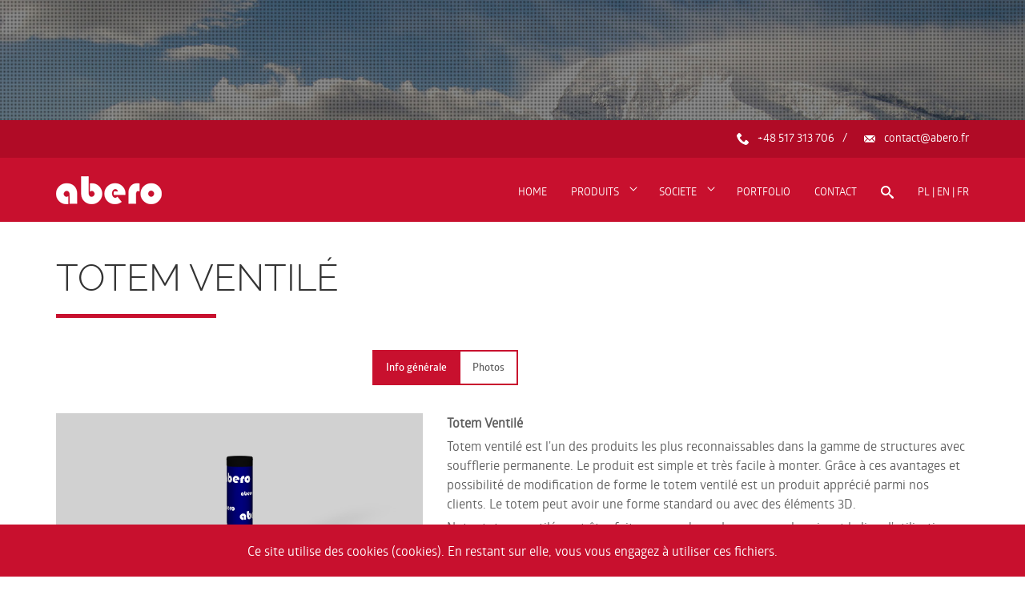

--- FILE ---
content_type: text/html; charset=UTF-8
request_url: http://abero.fr/product/18/totem-ventil
body_size: 4833
content:
<!DOCTYPE html>
<html class="no-js" lang="fr">
    <head>
        <meta charset="utf-8">
        <meta name="viewport" content="width=device-width, initial-scale=1.0">
        <meta name="description" content="ABERO - spécialiste dans la création et fourniture de produits publicitaires de haute qualité comme: structures gonflables, PLV gonflable, produits ventilés sur mesure, tentes pliantes publicitaire, tentes et arches gonflables, sky dancer, transats...">
        <meta name="keywords" content="tente gonflable, plv gonflable, gonflable publicitaire, arche gonflable, sky dancer, structures publicitaire, tente pliante publicitaire personnalisée, beachflag, banderole publicitaire, Transat personnalisé publicitaire, pouf publicitaire, bean bag,">
        <link type="text/css" rel="stylesheet" href="http://abero.fr/abero/css/normalize.css">
        <link type="text/css" rel="stylesheet" href="http://abero.fr/abero/css/foundation.css">
        <link type="text/css" rel="stylesheet" href="http://abero.fr/abero/css/font-raleway.css">
        <link type="text/css" rel="stylesheet" href="http://abero.fr/abero/css/font-glober-book.css">
        <link type="text/css" rel="stylesheet" href="http://abero.fr/abero/css/font-glober-regular.css">
        <link type="text/css" rel="stylesheet" href="http://abero.fr/abero/css/font-glober-semibold.css">
        <link type="text/css" rel="stylesheet" href="http://abero.fr/abero/css/banner-rotator.css">
        <link type="text/css" rel="stylesheet" href="http://abero.fr/abero/css/validationEngine.jquery.css">
        <link type="text/css" rel="stylesheet" href="http://abero.fr/abero/css/lightbox.css">
        <link type="text/css" rel="stylesheet" href="http://abero.fr/abero/css/app.css">
        <script type="text/javascript" src="http://abero.fr/abero/js/vendor/modernizr.js"></script>
		<!-- Global site tag (gtag.js) - Google Analytics -->
<script async src="https://www.googletagmanager.com/gtag/js?id=UA-107832089-4"></script>
<script>
  window.dataLayer = window.dataLayer || [];
  function gtag(){dataLayer.push(arguments);}
  gtag('js', new Date());

  gtag('config', 'UA-107832089-4');
</script>
        <title>Abero - Totem Ventilé</title>
    </head>
    <body>

        <!-- SECTION: Preloader - Container - Visible for all devices -->
        <section class="preloader-container">
            <section class="ploader"><img src="http://abero.fr/abero/img/puff.svg" width="64" height="64" alt="Page de chargement"></section>
        </section>

        <!-- SECTION: Search - Container - Visible for all devices -->
        <section class="search-container">
            <section class="search-container-content">
                <a href="javascript:void(0);" class="search-container-close"><img src="http://abero.fr/abero/img/icons/close.png" width="64" height="64" alt="Près"></a>
                <form method="POST" action="http://abero.fr/search" accept-charset="UTF-8" enctype="multipart/form-data" data-validation="data-validation"><input name="_token" type="hidden" value="vzRMLssfe8tB3gkcaorfA7EQWvAUwugyDKSqvI3n">                <input type="hidden" name="userSearchIn" value="all">
                <section class="row collapse">
                    <section class="small-10 columns">
                        <input class="no-border" type="text" name="userSearch" placeholder="Chercher sur le site" data-validation-engine="validate[required,minSize[3],maxSize[200],custom[onlyLetterNumberSp]]">
                    </section>
                    <section class="small-2 columns">
                        <input class="button postfix" type="submit" name="userSubmit" value="Chercher sur le site">
                    </section>
                </section>
                </form>
            </section>
        </section>

        <!-- SECTION: Change - Language - Container - Visible for all devices -->
        <section class="change-language-container">
            <section class="change-language-content">
                <a href="javascript:void(0);" class="change-language-close"><img src="http://abero.fr/abero/img/icons/close.png" width="64" height="64" alt="Près"></a>

                <section class="row">
                    <section class="small-12 columns text-center">
                        <ul class="change-language-list">
                            <li><a href="http://abero.fr/language/set/1">Français</a></li>
                            <li><a href="http://abero.fr/language/set/2">English</a></li>
                            <li><a href="http://abero.pl">Polski</a></li>
                        </ul>
                    </section>
                </section>

            </section>
        </section>

        <!-- SECTION: slider-container-slider - Visible for all devices -->
        <section class="slider-container-small" style="background-image: url('http://abero.fr/abero/img/all-pages-header-image.jpg');">&nbsp;</section>

        <!-- SECTION: Nav - Container - Visible for all devices -->
        <section class="nav-container-small-slider">

            <section class="nav-upper-bar">
                <section class="row">
                    <section class="small-12 columns small-text-center medium-text-center large-text-right">
                        <p><span>+48 517 313 706</span><span><a href="mailto:contact@abero.fr">contact@abero.fr</a></span></p>                    </section>
                </section>
            </section>

            <section class="nav-bar">
                <nav class="top-bar" data-topbar role="navigation" data-options="back_text: Arrière">
                    <ul class="title-area">
                        <li class="name">
                            <h1><a href="http://abero.fr"><img src="http://abero.fr/abero/img/logo.png" width="132" height="35" alt="Abero"></a></h1>
                        </li>
                        <!-- Remove the class "menu-icon" to get rid of menu icon. Take out "Menu" to just have icon alone -->
                        <li class="toggle-topbar menu-icon"><a href="#"><span></span></a></li>
                    </ul>
                    <section class="top-bar-section">

                        <ul class="right"><li><a href="http://abero.fr/page/1/home">Home</a></li><li class="has-dropdown"><a href="http://abero.fr/category/10">Produits</a><ul class="dropdown"><li class="has-dropdown"><a href="http://abero.fr/category/10">Gonflable</a><ul class="dropdown"><li><a href="http://abero.fr/category/12">Arche ventilée</a></li><li><a href="http://abero.fr/category/13">Arche gonflable étanche</a></li><li><a href="http://abero.fr/category/15">Ballon ventilé</a></li><li><a href="http://abero.fr/category/16">Ballon gonflable étanche</a></li><li><a href="http://abero.fr/category/18">Système Quick Up</a></li><li><a href="http://abero.fr/category/19">Totem ventilé</a></li><li><a href="http://abero.fr/category/20">Totem gonflable étanche</a></li><li><a href="http://abero.fr/category/23">Tente gonflable Spider</a></li><li><a href="http://abero.fr/category/24">Tente gonflable Quadri</a></li><li><a href="http://abero.fr/category/25">Tente gonflable Igloo</a></li><li><a href="http://abero.fr/category/26">Tente gonflable étanche</a></li><li><a href="http://abero.fr/category/27">Flash ballon</a></li><li><a href="http://abero.fr/category/28">Sky Dancer</a></li><li><a href="http://abero.fr/category/29">Ballon hélium</a></li><li><a href="http://abero.fr/category/30">Produits étanches</a></li><li><a href="http://abero.fr/category/51">Produits gonflables sur mesure</a></li></ul></li><li class="has-dropdown"><a href="http://abero.fr/category/1">Tentes</a><ul class="dropdown"><li><a href="http://abero.fr/category/2">Tente pliante</a></li><li><a href="http://abero.fr/category/3">Tente Etoile</a></li><li><a href="http://abero.fr/category/5">Tente gonflable Spider</a></li><li><a href="http://abero.fr/category/6">Tente gonflable Quadri</a></li><li><a href="http://abero.fr/category/7">Tente gonflable Igloo</a></li><li><a href="http://abero.fr/category/8">Tente gonflable étanche</a></li><li><a href="http://abero.fr/category/9">Dome Tent</a></li></ul></li><li class="has-dropdown"><a href="http://abero.fr/category/31">Drapeaux et banderoles</a><ul class="dropdown"><li><a href="http://abero.fr/category/32">Print</a></li><li><a href="http://abero.fr/category/48">Beachflag</a></li></ul></li><li class="has-dropdown"><a href="http://abero.fr/category/35">Mobilier</a><ul class="dropdown"><li><a href="http://abero.fr/category/36">Transat personnalisé publicitaire</a></li><li><a href="http://abero.fr/category/40">Bean bags et Poufs</a></li><li><a href="http://abero.fr/category/41">Chaises et Tables</a></li></ul></li><li class="has-dropdown"><a href="http://abero.fr/category/42">Systemes d'exposition</a><ul class="dropdown"><li><a href="http://abero.fr/category/49">Stop trottoir Aluminium</a></li><li><a href="http://abero.fr/category/50">Stop trottoir à ressort</a></li><li><a href="http://abero.fr/category/46">Cadre Clic Clac</a></li><li><a href="http://abero.fr/category/47">Revo Wall</a></li></ul></li></ul></li><li class="has-dropdown"><a href="http://abero.fr/page/3/societe">Societe</a><ul class="dropdown"><li><a href="http://abero.fr/page/7/qui-sommes-nous">QUI SOMMES-NOUS?</a></li><li><a href="http://abero.fr/page/6/conditions-generales-de-vente">CONDITIONS GENERALES DE VENTE</a></li></ul></li><li><a href="http://abero.fr/page/4/portfolio">Portfolio</a></li><li><a href="http://abero.fr/page/5/contact">Contact</a></li><li><a href="javascript:void(0);" class="search-container-open"><img src="http://abero.fr/abero/img/icons/search_small.png" width="16" height="16" alt="Chercher sur le site"></a></li><li><a href="javascript:void(0);" class="change-language-container-open">PL | EN | FR</a> </li></ul>
                    </section>
                </nav>
            </section>

        </section>

        <!-- SECTION: Content - Container - Visible for all devices -->
        <section class="content-container first-child">
            <section class="row">
                <section class="small-12 columns text-left">
                    <header class="content-header">
                        <h2>Totem Ventilé</h2>
                        <section class="content-header-border">&nbsp;</section>
                    </header>
                </section>
            </section>

            <section class="row content-container-content">
                <section class="small-12 columns text-center">

                    
                    <ul class="tabs" data-tab role="tablist" data-options="deep_linking:true; scroll_to_content: false">

                        <li class="tab-title active" role="presentational" ><a href="#panel-general" role="tab" tabindex="0" aria-selected="true" controls="panel-general">Info générale</a></li><li class="tab-title" role="presentational"><a href="#panel-photogallery" role="tab" tabindex="0" aria-selected="false" controls="panel-photogallery">Photos</a></li>
                    </ul>

                </section>
            </section>
        </section>

        <section class="content-container second-container">
            <section class="row content-container-content">
                <section class="small-12 columns">

                    <section class="tabs-content">
                        <section role="tabpanel" aria-hidden="false" class="content active" id="panel-general">

                            <section class="row">
                                <section class="small-12 medium-12 large-5 columns">
                                    <section class="product-big-photo" style="background-image: url('http://abero.fr/products/32d0b4b9bc16d7baeeecbec44eab0dd0/c570046c8b3a6c78739884a62527ae98_abero_slup_pneumatyczny.jpg');">&nbsp;</section>
                                </section>
                                <section class="small-12 medium-12 large-7 columns">
                                    <p><strong style="font-size: 1em;">Totem Ventil</strong><strong style="font-size: 1em;">é</strong></p><p>Totem ventilé est l'un des produits les plus reconnaissables dans la gamme de structures avec soufflerie permanente. Le produit est simple et très facile à monter. Grâce à ces avantages et possibilité de modification de forme le totem ventilé est un produit apprécié parmi nos clients. Le totem peut avoir une forme standard ou avec des éléments 3D. </p><p><strong style="font-size: 1em;"></strong>Notre totem ventilé peut être fait avec une base dure ou souple suivant le lieu d'utilisation. Les tailles les plus populaires sont de 3 – 6m de hauteur. Le diamètre de la base et du totem dépend de la hauteur et de la forme du totem.</p>                                </section>
                            </section>

                            <section style="display: block; width: 100%; height: 1px; clear: both;">&nbsp;</section>

                            <p><strong>Equipemenet standard:</strong> sac de transport, ventilateur 230V, piquets, notice de montage et de service.</p><p><strong>Accessoires en option:</strong> éclairage interne.</p><p>&nbsp;</p><h5>Avantages</h5><ul>
<li>système avec soufflerie permanente</li><li>100% personnalisable en marquage numérique</li><li>montage et démontage rapide</li><li>léger et facile à transporter</li><li>utilisation inérieure et extérieure</li><li>toile 100% polyester</li><li>différentes formes possibles.</li></ul>
                            <hr class="product-hr">
                            <ul class="product-gallery">

                                <li><a href="http://abero.fr/products/32d0b4b9bc16d7baeeecbec44eab0dd0/c570046c8b3a6c78739884a62527ae98_abero_slup_pneumatyczny.jpg" style="background-image: url('http://abero.fr/products/32d0b4b9bc16d7baeeecbec44eab0dd0/c570046c8b3a6c78739884a62527ae98_abero_slup_pneumatyczny_thumb.jpg');" data-lightbox="Totem Ventilé"><section class="product-gallery-item-link-table-empty"><section class="product-gallery-item-link-table-cell">&nbsp;</section></section></a></li>
                            </ul>

                        </section>
                        <section role="tabpanel" aria-hidden="true" class="content" id="panel-details">

                            
                        </section>
                        <section role="tabpanel" aria-hidden="true" class="content" id="panel-photogallery">

                            <ul class="gallery-list as-background"><li class="gallery-list-item"><a class="gallery-list-item-link" href="http://abero.fr/galleries/5ea7f75bc34ab6cb809f5da7ef3b46ec/img_5101.jpg" data-lightbox="Słupy Pneumatyczne" style="background: url('http://abero.fr/galleries/5ea7f75bc34ab6cb809f5da7ef3b46ec/img_5101_thumb.jpg') 50% 50% no-repeat transparent; background-size: cover;" title="">&nbsp;</a></li><li class="gallery-list-item"><a class="gallery-list-item-link" href="http://abero.fr/galleries/5ea7f75bc34ab6cb809f5da7ef3b46ec/img_5924.jpg" data-lightbox="Słupy Pneumatyczne" style="background: url('http://abero.fr/galleries/5ea7f75bc34ab6cb809f5da7ef3b46ec/img_5924_thumb.jpg') 50% 50% no-repeat transparent; background-size: cover;" title="">&nbsp;</a></li><li class="gallery-list-item"><a class="gallery-list-item-link" href="http://abero.fr/galleries/5ea7f75bc34ab6cb809f5da7ef3b46ec/mild.jpg" data-lightbox="Słupy Pneumatyczne" style="background: url('http://abero.fr/galleries/5ea7f75bc34ab6cb809f5da7ef3b46ec/mild_thumb.jpg') 50% 50% no-repeat transparent; background-size: cover;" title="">&nbsp;</a></li></ul>
                        </section>
                    </section>

                </section>
            </section>
        </section>

        <!-- SECTION: Content - Container - Visible for all devices -->
        <section class="content-container check-our-offer">
            <section class="row content-container-content">
                <section class="small-12 medium-6 large-8 columns small-text-center medium-text-right large-text-right">
                    <h3>Découvrez nos produits pour la promotion de votre marque!</h3>                </section>
                <section class="small-12 medium-6 large-4 columns">
                    <a href="http://abero.fr/category/10" class="button">NOTRE OFFRE</a>
                </section>
            </section>
        </section>

        <section class="content-container outro">
            <section class="row content-container-content">
                <section class="small-12 medium-12 large-5 columns">
                    <img class="outro-logo" src="http://abero.fr/abero/img/logo.png" width="132" height="35" alt="Abero">
                    <p>ul. Szafirowa 2 lok 10</p>
<p>63-400 Ostrów Wielkopolski</p>                </section>
                <section class="small-12 medium-12 large-3 columns center-side">
                    <br>
<br>
<p>Mobile +48 517 313 706</p>
<a href="mailto:contact@abero.fr">E-mail: contact@abero.fr</a>                </section>
                <section class="small-12 medium-12 large-4 columns right-side">
                    <h4>Newsletter</h4>
                    <form method="POST" action="http://abero.fr/newsletter" accept-charset="UTF-8" enctype="multipart/form-data" data-validation="data-validation"><input name="_token" type="hidden" value="vzRMLssfe8tB3gkcaorfA7EQWvAUwugyDKSqvI3n">                    <section class="row collapse">
                        <section class="small-9 columns">
                            <input type="text" name="userEmail" id="userEmail" placeholder="Votre adresse e-mail" data-validation-engine="validate[required,custom[email]]">
                        </section>
                        <section class="small-3 columns">
                            <input class="button postfix" type="submit" name="userSubmit" id="userSubmit" value="Envoyer">
                        </section>
                    </section>
                    </form>                </section>
            </section>
        </section>

        <!-- FOOTER: Content - Container - Footer - Visible for all devices -->
        <footer class="content-container footer">
            <section class="row content-container-content">
                <section class="small-12 medium-3 large-1 columns small-text-center medium-text-left large-text-left">
                    <a href="javascript:void(0);" class="scroll-top">&nbsp;</a>
                </section>
                <section class="small-12 medium-9 large-11 columns small-text-center medium-text-right large-text-right">
                    <p>Tous droits réservés à Abero &copy; 2026</p>
                    <p>Conception et exécution <a href="http://ideacode.pl">ideaCode</a></p>
                </section>
            </section>
        </footer>

        <!-- SECTION: Content - Container - Cookies - Visible for all devices -->
        <section class="content-container cookies">
            <section class="small-12 columns text-center">
                <p>Ce site utilise des cookies (cookies). En restant sur elle, vous vous engagez à utiliser ces fichiers.</p>
            </section>
        </section>

        <script type="text/javascript" src="http://abero.fr/abero/js/vendor/jquery.js"></script>
        <script type="text/javascript" src="http://abero.fr/abero/js/foundation.min.js"></script>
        <script type="text/javascript" src="http://abero.fr/abero/js/jquery.flashblue-plugins.js"></script>
        <script type="text/javascript" src="http://abero.fr/abero/js/jquery.banner-rotator.js"></script>

        <script type="text/javascript" src="http://abero.fr/abero/js/languages/jquery.validationEngine-fr.js"></script>        <!--        <script type="text/javascript" src="--><!--"></script>-->

        <script type="text/javascript" src="http://abero.fr/abero/js/jquery.validationEngine.js"></script>
        <script type="text/javascript" src="http://abero.fr/abero/js/jquery.sticky.js"></script>
        <script type="text/javascript" src="http://abero.fr/abero/js/lightbox.min.js"></script>
        <script type="text/javascript" src="http://abero.fr/abero/js/cookiesinfo.jquery.js"></script>
        <script type="text/javascript">
            $(document).foundation();
        </script>

        <script type="text/javascript">
            $(window).load(function() {
                $(".ploader").fadeOut(300);
                $('.preloader-container').delay(350).fadeOut(300);
            });
        </script>

        <script type="text/javascript">
            $(document).ready(function() {
                $("li.has-dropdown ul").hover(function() {
                    $(this).parent("li").addClass("active");
                }, function() {
                    $(this).parent("li").removeClass("active");
                });
            });
        </script>

        <script type="text/javascript">
            $(document).ready(function() {
                $(".nav-container-small-slider").sticky();
            });
        </script>

        <script type="text/javascript">
            $(document).ready(function() {

                $(".search-container").hide();
                $(".change-language-container").hide();

                $(".search-container-open").click(function() {
                    $(".search-container").fadeIn(300);
                });

                $(".search-container-close").click(function() {
                    $(".search-container").fadeOut(300);
                });

                $(".change-language-container-open").click(function() {
                    $(".change-language-container").fadeIn(300);
                });

                $(".change-language-close").click(function() {
                    $(".change-language-container").fadeOut(300);
                });
            });
        </script>

        <script type="text/javascript">
            $(document).ready(function () {

                $("form[data-validation]").validationEngine({
                    scroll: true
                });
            });
        </script>

        <script type="text/javascript">
            $(document).ready(function() {
                $(".scroll-top").click(function() {
                    $("html, body").animate({ scrollTop: 0 }, 600);
                });
            });
        </script>

        <script type="text/javascript">
            $(document).ready(function () {
                $(".cookies").cookiesInfo();
            });
        </script>

    </body>
</html>

--- FILE ---
content_type: text/css
request_url: http://abero.fr/abero/css/font-raleway.css
body_size: 717
content:
@font-face {
    font-family: 'Raleway Bold Italic';
    src: url('../fonts/raleway/raleway-bolditalic-webfont.eot');
    src: url('../fonts/raleway/raleway-bolditalic-webfont.eot?#iefix') format('embedded-opentype'),
    url('../fonts/raleway/raleway-bolditalic-webfont.woff2') format('woff2'),
    url('../fonts/raleway/raleway-bolditalic-webfont.woff') format('woff'),
    url('../fonts/raleway/raleway-bolditalic-webfont.ttf') format('truetype'),
    url('../fonts/raleway/raleway-bolditalic-webfont.svg#ralewaybold_italic') format('svg');
    font-weight: normal;
    font-style: normal;

}

@font-face {
    font-family: 'Raleway Bold';
    src: url('../fonts/raleway/raleway-bold-webfont.eot');
    src: url('../fonts/raleway/raleway-bold-webfont.eot?#iefix') format('embedded-opentype'),
    url('../fonts/raleway/raleway-bold-webfont.woff2') format('woff2'),
    url('../fonts/raleway/raleway-bold-webfont.woff') format('woff'),
    url('../fonts/raleway/raleway-bold-webfont.ttf') format('truetype'),
    url('../fonts/raleway/raleway-bold-webfont.svg#ralewaybold') format('svg');
    font-weight: normal;
    font-style: normal;

}

@font-face {
    font-family: 'Raleway Black Italic';
    src: url('../fonts/raleway/raleway-blackitalic-webfont.eot');
    src: url('../fonts/raleway/raleway-blackitalic-webfont.eot?#iefix') format('embedded-opentype'),
    url('../fonts/raleway/raleway-blackitalic-webfont.woff2') format('woff2'),
    url('../fonts/raleway/raleway-blackitalic-webfont.woff') format('woff'),
    url('../fonts/raleway/raleway-blackitalic-webfont.ttf') format('truetype'),
    url('../fonts/raleway/raleway-blackitalic-webfont.svg#ralewayblack_italic') format('svg');
    font-weight: normal;
    font-style: normal;

}

@font-face {
    font-family: 'Raleway Black';
    src: url('../fonts/raleway/raleway-black-webfont.eot');
    src: url('../fonts/raleway/raleway-black-webfont.eot?#iefix') format('embedded-opentype'),
    url('../fonts/raleway/raleway-black-webfont.woff2') format('woff2'),
    url('../fonts/raleway/raleway-black-webfont.woff') format('woff'),
    url('../fonts/raleway/raleway-black-webfont.ttf') format('truetype'),
    url('../fonts/raleway/raleway-black-webfont.svg#ralewayblack') format('svg');
    font-weight: normal;
    font-style: normal;

}

@font-face {
    font-family: 'Raleway Italic';
    src: url('../fonts/raleway/raleway-italic-webfont.eot');
    src: url('../fonts/raleway/raleway-italic-webfont.eot?#iefix') format('embedded-opentype'),
    url('../fonts/raleway/raleway-italic-webfont.woff2') format('woff2'),
    url('../fonts/raleway/raleway-italic-webfont.woff') format('woff'),
    url('../fonts/raleway/raleway-italic-webfont.ttf') format('truetype'),
    url('../fonts/raleway/raleway-italic-webfont.svg#ralewayitalic') format('svg');
    font-weight: normal;
    font-style: normal;

}

@font-face {
    font-family: 'Raleway Extra Light Italic';
    src: url('../fonts/raleway/raleway-extralightitalic-webfont.eot');
    src: url('../fonts/raleway/raleway-extralightitalic-webfont.eot?#iefix') format('embedded-opentype'),
    url('../fonts/raleway/raleway-extralightitalic-webfont.woff2') format('woff2'),
    url('../fonts/raleway/raleway-extralightitalic-webfont.woff') format('woff'),
    url('../fonts/raleway/raleway-extralightitalic-webfont.ttf') format('truetype'),
    url('../fonts/raleway/raleway-extralightitalic-webfont.svg#ralewayextralight_italic') format('svg');
    font-weight: normal;
    font-style: normal;

}

@font-face {
    font-family: 'Raleway Extra Light';
    src: url('../fonts/raleway/raleway-extralight-webfont.eot');
    src: url('../fonts/raleway/raleway-extralight-webfont.eot?#iefix') format('embedded-opentype'),
    url('../fonts/raleway/raleway-extralight-webfont.woff2') format('woff2'),
    url('../fonts/raleway/raleway-extralight-webfont.woff') format('woff'),
    url('../fonts/raleway/raleway-extralight-webfont.ttf') format('truetype'),
    url('../fonts/raleway/raleway-extralight-webfont.svg#ralewayextralight') format('svg');
    font-weight: normal;
    font-style: normal;

}

@font-face {
    font-family: 'Raleway Extra Bold Italic';
    src: url('../fonts/raleway/raleway-extrabolditalic-webfont.eot');
    src: url('../fonts/raleway/raleway-extrabolditalic-webfont.eot?#iefix') format('embedded-opentype'),
    url('../fonts/raleway/raleway-extrabolditalic-webfont.woff2') format('woff2'),
    url('../fonts/raleway/raleway-extrabolditalic-webfont.woff') format('woff'),
    url('../fonts/raleway/raleway-extrabolditalic-webfont.ttf') format('truetype'),
    url('../fonts/raleway/raleway-extrabolditalic-webfont.svg#ralewayextrabold_italic') format('svg');
    font-weight: normal;
    font-style: normal;

}

@font-face {
    font-family: 'Raleway Extra Bold';
    src: url('../fonts/raleway/raleway-extrabold-webfont.eot');
    src: url('../fonts/raleway/raleway-extrabold-webfont.eot?#iefix') format('embedded-opentype'),
    url('../fonts/raleway/raleway-extrabold-webfont.woff2') format('woff2'),
    url('../fonts/raleway/raleway-extrabold-webfont.woff') format('woff'),
    url('../fonts/raleway/raleway-extrabold-webfont.ttf') format('truetype'),
    url('../fonts/raleway/raleway-extrabold-webfont.svg#ralewayextrabold') format('svg');
    font-weight: normal;
    font-style: normal;

}

@font-face {
    font-family: 'Raleway Light';
    src: url('../fonts/raleway/raleway-light-webfont.eot');
    src: url('../fonts/raleway/raleway-light-webfont.eot?#iefix') format('embedded-opentype'),
    url('../fonts/raleway/raleway-light-webfont.woff2') format('woff2'),
    url('../fonts/raleway/raleway-light-webfont.woff') format('woff'),
    url('../fonts/raleway/raleway-light-webfont.ttf') format('truetype'),
    url('../fonts/raleway/raleway-light-webfont.svg#ralewaylight') format('svg');
    font-weight: normal;
    font-style: normal;

}

@font-face {
    font-family: 'Raleway Medium';
    src: url('../fonts/raleway/raleway-medium-webfont.eot');
    src: url('../fonts/raleway/raleway-medium-webfont.eot?#iefix') format('embedded-opentype'),
    url('../fonts/raleway/raleway-medium-webfont.woff2') format('woff2'),
    url('../fonts/raleway/raleway-medium-webfont.woff') format('woff'),
    url('../fonts/raleway/raleway-medium-webfont.ttf') format('truetype'),
    url('../fonts/raleway/raleway-medium-webfont.svg#ralewaymedium') format('svg');
    font-weight: normal;
    font-style: normal;

}

@font-face {
    font-family: 'Raleway Light Italic';
    src: url('../fonts/raleway/raleway-lightitalic-webfont.eot');
    src: url('../fonts/raleway/raleway-lightitalic-webfont.eot?#iefix') format('embedded-opentype'),
    url('../fonts/raleway/raleway-lightitalic-webfont.woff2') format('woff2'),
    url('../fonts/raleway/raleway-lightitalic-webfont.woff') format('woff'),
    url('../fonts/raleway/raleway-lightitalic-webfont.ttf') format('truetype'),
    url('../fonts/raleway/raleway-lightitalic-webfont.svg#ralewaylight_italic') format('svg');
    font-weight: normal;
    font-style: normal;

}

@font-face {
    font-family: 'Raleway Medium Italic';
    src: url('../fonts/raleway/raleway-mediumitalic-webfont.eot');
    src: url('../fonts/raleway/raleway-mediumitalic-webfont.eot?#iefix') format('embedded-opentype'),
    url('../fonts/raleway/raleway-mediumitalic-webfont.woff2') format('woff2'),
    url('../fonts/raleway/raleway-mediumitalic-webfont.woff') format('woff'),
    url('../fonts/raleway/raleway-mediumitalic-webfont.ttf') format('truetype'),
    url('../fonts/raleway/raleway-mediumitalic-webfont.svg#ralewaymedium_italic') format('svg');
    font-weight: normal;
    font-style: normal;

}

@font-face {
    font-family: 'Raleway Thin';
    src: url('../fonts/raleway/raleway-thin-webfont.eot');
    src: url('../fonts/raleway/raleway-thin-webfont.eot?#iefix') format('embedded-opentype'),
    url('../fonts/raleway/raleway-thin-webfont.woff2') format('woff2'),
    url('../fonts/raleway/raleway-thin-webfont.woff') format('woff'),
    url('../fonts/raleway/raleway-thin-webfont.ttf') format('truetype'),
    url('../fonts/raleway/raleway-thin-webfont.svg#ralewaythin') format('svg');
    font-weight: normal;
    font-style: normal;

}

@font-face {
    font-family: 'Raleway Semi Bold Italic';
    src: url('../fonts/raleway/raleway-semibolditalic-webfont.eot');
    src: url('../fonts/raleway/raleway-semibolditalic-webfont.eot?#iefix') format('embedded-opentype'),
    url('../fonts/raleway/raleway-semibolditalic-webfont.woff2') format('woff2'),
    url('../fonts/raleway/raleway-semibolditalic-webfont.woff') format('woff'),
    url('../fonts/raleway/raleway-semibolditalic-webfont.ttf') format('truetype'),
    url('../fonts/raleway/raleway-semibolditalic-webfont.svg#ralewaysemibold_italic') format('svg');
    font-weight: normal;
    font-style: normal;

}

@font-face {
    font-family: 'Raleway Semi Bold';
    src: url('../fonts/raleway/raleway-semibold-webfont.eot');
    src: url('../fonts/raleway/raleway-semibold-webfont.eot?#iefix') format('embedded-opentype'),
    url('../fonts/raleway/raleway-semibold-webfont.woff2') format('woff2'),
    url('../fonts/raleway/raleway-semibold-webfont.woff') format('woff'),
    url('../fonts/raleway/raleway-semibold-webfont.ttf') format('truetype'),
    url('../fonts/raleway/raleway-semibold-webfont.svg#ralewaysemibold') format('svg');
    font-weight: normal;
    font-style: normal;

}

@font-face {
    font-family: 'Raleway Regular';
    src: url('../fonts/raleway/raleway-regular-webfont.eot');
    src: url('../fonts/raleway/raleway-regular-webfont.eot?#iefix') format('embedded-opentype'),
    url('../fonts/raleway/raleway-regular-webfont.woff2') format('woff2'),
    url('../fonts/raleway/raleway-regular-webfont.woff') format('woff'),
    url('../fonts/raleway/raleway-regular-webfont.ttf') format('truetype'),
    url('../fonts/raleway/raleway-regular-webfont.svg#ralewayregular') format('svg');
    font-weight: normal;
    font-style: normal;

}

@font-face {
    font-family: 'Raleway Thin Italic';
    src: url('../fonts/raleway/raleway-thinitalic-webfont.eot');
    src: url('../fonts/raleway/raleway-thinitalic-webfont.eot?#iefix') format('embedded-opentype'),
    url('../fonts/raleway/raleway-thinitalic-webfont.woff2') format('woff2'),
    url('../fonts/raleway/raleway-thinitalic-webfont.woff') format('woff'),
    url('../fonts/raleway/raleway-thinitalic-webfont.ttf') format('truetype'),
    url('../fonts/raleway/raleway-thinitalic-webfont.svg#ralewaythin_italic') format('svg');
    font-weight: normal;
    font-style: normal;

}

--- FILE ---
content_type: text/css
request_url: http://abero.fr/abero/css/font-glober-book.css
body_size: 249
content:
/* Generated by Font Squirrel (http://www.fontsquirrel.com) on May 9, 2014 */

@font-face {
    font-family: 'Glober Book';
    src: url('../fonts/glober-book/glober_book.eot');
    src: url('../fonts/glober-book/glober_book.eot?#iefix') format('embedded-opentype'),
    url('../fonts/glober-book/glober_book.woff') format('woff'),
    url('../fonts/glober-book/glober_book.ttf') format('truetype'),
    url('../fonts/glober-book/glober_book.svg#globerbook') format('svg');
    font-weight: normal;
    font-style: normal;

}

--- FILE ---
content_type: text/css
request_url: http://abero.fr/abero/css/font-glober-regular.css
body_size: 251
content:
/* Generated by Font Squirrel (http://www.fontsquirrel.com) on May 9, 2014 */

@font-face {
    font-family: 'Glober Regular';
    src: url('../fonts/glober-regular/glober_regular.eot');
    src: url('../fonts/glober-regular/glober_regular.eot?#iefix') format('embedded-opentype'),
    url('../fonts/glober-regular/glober_regular.woff') format('woff'),
    url('../fonts/glober-regular/glober_regular.ttf') format('truetype'),
    url('../fonts/glober-regular/glober_regular.svg#glober_regularregular') format('svg');
    font-weight: normal;
    font-style: normal;

}

--- FILE ---
content_type: text/css
request_url: http://abero.fr/abero/css/font-glober-semibold.css
body_size: 198
content:
@font-face {
    font-family: 'Glober Semi Bold';
    src: url('../fonts/glober-semibold/glober_semibold.eot');
    src: url('../fonts/glober-semibold/glober_semibold.eot?#iefix') format('embedded-opentype'),
    url('../fonts/glober-semibold/glober_semibold.woff') format('woff'),
    url('../fonts/glober-semibold/glober_semibold.ttf') format('truetype'),
    url('../fonts/glober-semibold/glober_semibold.svg#globersemibold') format('svg');
    font-weight: normal;
    font-style: normal;

}

--- FILE ---
content_type: text/css
request_url: http://abero.fr/abero/css/banner-rotator.css
body_size: 2107
content:
.banner-rotator {
    position: relative;
    overflow: hidden !important
}

.banner-rotator img {
    -moz-user-select: none;
    -khtml-user-select: none;
    -webkit-user-select: none;
    -o-user-select: none;
    max-width: none !important
}

.banner-rotator a {
    text-decoration: none
}

.banner-rotator ul {
    list-style: none;
    padding: 0;
    margin: 0
}

.banner-rotator > ul > li {
    position: absolute;
    list-style: none;
    z-index: 1;
    top: 0;
    left: 0;
    padding: 0;
    margin: 0;
    visibility: hidden
}

.banner-rotator .banner-clone {
    position: absolute;
    z-index: 3;
    top: 0;
    left: 0;
    overflow: hidden;
    display: none
}

.banner-rotator .banner-clone img {
    position: absolute;
    top: 0;
    left: 0
}

.banner-rotator-shadow {
    position: absolute;
    margin-left: auto;
    margin-right: auto;
    -moz-user-select: none;
    -khtml-user-select: none;
    -webkit-user-select: none;
    -o-user-select: none
}

.banner-rotator-shadow1 {
    background: url("../img/banner-rotator/shadow1.png") no-repeat;
    background-size: 100%;
    width: 890px;
    height: 60px;
    bottom: -60px
}

.banner-rotator-shadow2 {
    background: url("../img/banner-rotator/shadow2.png") no-repeat;
    background-size: 100%;
    width: 890px;
    height: 60px;
    bottom: -60px
}

.banner-rotator-shadow3 {
    background: url("../img/banner-rotator/shadow3.png") no-repeat;
    background-size: 100%;
    width: 890px;
    height: 60px;
    bottom: -60px
}

.banner-rotator .preloader {
    position: absolute;
    z-index: 5;
    top: 50%;
    left: 50%;
    width: 40px;
    height: 40px;
    margin: -20px -20px;
    -moz-border-radius: 4px;
    -webkit-border-radius: 4px;
    border-radius: 4px;
    background: #000 url("../img/banner-rotator/preloader.gif") no-repeat center center
}

.banner-rotator .timer {
    position: absolute;
    z-index: 4;
    width: 100%;
    height: 4px;
    background-color: #fff;
    -moz-opacity: .5;
    filter: alpha(opacity=50);
    opacity: 0.5
}

.banner-rotator .timer-bottom {
    bottom: 0px !important
}

.banner-rotator .timer-top {
    top: 0px !important
}

.buttons div.clock-timer-holder {
    position: relative;
    float: left;
    overflow: hidden;
    width: 20px;
    height: 20px
}

.buttons canvas.clock-timer {
    overflow: hidden
}

.buttons {
    position: absolute;
    z-index: 6;
    visibility: hidden
}

.buttons .bullet, .buttons .play-btn, .buttons .previous-btn, .buttons .next-btn {
    position: relative;
    float: left;
    overflow: hidden;
    width: 20px;
    height: 20px;
    line-height: 20px;
    text-align: center;
    color: #FFF;
    background-color: #000;
    background-color: rgba(0, 0, 0, 0.6);
    cursor: pointer;
    font-family: Arial, Helvetica, sans-serif;
    font-size: 10px;
    font-weight: bold;
    -webkit-transition: background linear 0.3s, color linear 0.3s;
    -moz-transition: background linear 0.3s, color linear 0.3s;
    transition: background linear 0.3s, color linear 0.3s
}

.buttons .vertical {
    display: block;
    clear: both;
    float: none
}

.buttons .play-btn, .buttons .previous-btn, .buttons .next-btn, .banner-rotator .s-prev, .banner-rotator .s-next {
    background-image: url("../img/banner-rotator/sprite.png");
    background-repeat: no-repeat
}

.buttons .bullet:hover, .buttons .play-btn:hover, .buttons .previous-btn:hover, .buttons .next-btn:hover {
    background-color: #000;
    -webkit-transition: background linear 0.3s, color linear 0.3s;
    -moz-transition: background linear 0.3s, color linear 0.3s;
    transition: background linear 0.3s, color linear 0.3s
}

.buttons .play-btn {
    background-position: -20px 0px
}

.buttons .pause {
    background-position: 0px 0px
}

.buttons .previous-btn {
    background-position: -40px 0px
}

.buttons .next-btn {
    background-position: 0px -20px
}

.buttons .up {
    background-position: -20px -20px
}

.buttons .down {
    background-position: -40px -20px
}

.banner-rotator .s-prev, .banner-rotator .s-next {
    position: absolute;
    z-index: 7;
    top: 50%;
    margin-top: -20px;
    width: 30px;
    height: 40px;
    cursor: pointer;
    -moz-opacity: .3;
    filter: alpha(opacity=30);
    opacity: .3;
    -moz-transition-duration: 0.3s;
    -webkit-transition-duration: 0.3s;
    -o-transition-duration: 0.3s;
    transition-duration: 0.3s
}

.banner-rotator .s-prev {
    left: 7px;
    background-position: 0px -40px
}

.banner-rotator .s-next {
    left: 100%;
    margin-left: -37px;
    background-position: -30px -40px
}

.banner-rotator .s-prev:hover, .banner-rotator .s-next:hover {
    -moz-opacity: 1 !important;
    filter: alpha(opacity=100) !important;
    opacity: 1 !important;
    -moz-transition-duration: 0.3s;
    -webkit-transition-duration: 0.3s;
    -o-transition-duration: 0.3s;
    transition-duration: 0.3s
}

.buttons .curr-thumb, .buttons .curr-thumb:hover {
    color: #000;
    background-color: #FFF;
    cursor: default;
    -webkit-transition: background linear 0.3s, color linear 0.3s;
    -moz-transition: background linear 0.3s, color linear 0.3s;
    transition: background linear 0.3s, color linear 0.3s
}

.buttons .thumb {
    position: relative;
    float: left;
    overflow: hidden;
    cursor: pointer;
    background: #000;
    -moz-border-radius: 0;
    -webkit-border-radius: 0;
    border-radius: 0
}

.buttons .thumb img {
    display: block;
    border: 0;
    position: absolute;
    -moz-opacity: .3;
    filter: alpha(opacity=30);
    opacity: 0.3;
    -moz-transition-duration: 0.3s;
    -webkit-transition-duration: 0.3s;
    -o-transition-duration: 0.3s;
    transition-duration: 0.3s
}

.buttons .thumb:hover img {
    -moz-opacity: 1;
    filter: alpha(opacity=100);
    opacity: 1;
    -moz-transition-duration: 0.3s;
    -webkit-transition-duration: 0.3s;
    -o-transition-duration: 0.3s;
    transition-duration: 0.3s
}

.buttons .thumb.curr-thumb img, .buttons .thumb.curr-thumb:hover img {
    -moz-opacity: 1;
    filter: alpha(opacity=100);
    opacity: 1;
    cursor: default;
    -moz-transition-duration: 0.3s;
    -webkit-transition-duration: 0.3s;
    -o-transition-duration: 0.3s;
    transition-duration: 0.3s
}

#rotator-tooltip {
    position: absolute;
    top: 0;
    left: 0;
    z-index: 99999;
    display: none
}

#rotator-tooltip img {
    display: block;
    float: left;
    background-color: #FFF;
    padding: 3px;
    margin: 8px;
    -moz-border-radius: 3px;
    -webkit-border-radius: 3px;
    border-radius: 3px
}

#rotator-tooltip .arrow {
    position: absolute;
    width: 0;
    height: 0;
    margin: 0;
    padding: 0
}

#rotator-tooltip.img-up .arrow {
    bottom: 3px;
    left: 50%;
    margin-left: -5px;
    border-left: 5px solid transparent;
    border-right: 5px solid transparent;
    border-top: 5px solid #FFF
}

#rotator-tooltip.img-down .arrow {
    top: 3px;
    left: 50%;
    margin-left: -5px;
    border-left: 5px solid transparent;
    border-right: 5px solid transparent;
    border-bottom: 5px solid #FFF
}

#rotator-tooltip.img-right .arrow {
    left: 3px;
    top: 50%;
    margin-top: -5px;
    border-top: 5px solid transparent;
    border-bottom: 5px solid transparent;
    border-right: 5px solid #FFF
}

#rotator-tooltip.img-left .arrow {
    right: 3px;
    top: 50%;
    margin-top: -5px;
    border-top: 5px solid transparent;
    border-bottom: 5px solid transparent;
    border-left: 5px solid #FFF
}

#rotator-tooltip .tt-txt {
    font-family: Arial, Helvetica, sans-serif;
    font-size: 12px;
    color: #000;
    background-color: #FFF;
    max-width: 300px;
    padding: 5px 8px;
    -moz-border-radius: 3px;
    -webkit-border-radius: 3px;
    border-radius: 3px;
    margin: 8px 0
}

#rotator-tooltip.txt-up .arrow {
    bottom: 3px;
    margin-left: 10px;
    border-left: 5px solid transparent;
    border-right: 5px solid transparent;
    border-top: 5px solid #FFF
}

#rotator-tooltip.txt-down .arrow {
    top: 3px;
    margin-left: 10px;
    border-left: 5px solid transparent;
    border-right: 5px solid transparent;
    border-bottom: 5px solid #FFF
}

.banner-rotator .border-white iframe {
    border: 5px solid #fff
}

.banner-rotator .border-black iframe {
    border: 5px solid #000
}

.banner-rotator .video-play {
    position: absolute;
    left: 50%;
    top: 50%;
    width: 43px;
    height: 43px;
    margin-left: -21px;
    margin-top: -21px;
    background: url("../img/banner-rotator/sprite.png") no-repeat 0px -87px;
    cursor: pointer;
    z-index: 9
}

.banner-rotator .video-play:hover {
    -moz-opacity: 1;
    filter: alpha(opacity=100);
    opacity: 1
}

.banner-rotator .video-frame {
    position: absolute;
    z-index: 10;
    left: 0;
    top: 0;
    display: block
}

.banner-rotator .video-close {
    position: absolute;
    width: 21px;
    height: 21px;
    background: #000 url("../img/banner-rotator/sprite.png") no-repeat -45px -81px;
    cursor: pointer;
    right: 6px;
    top: 6px;
    border: 1px solid #5E5C5C
}

.banner-rotator .caption.fullscreenvideo {
    left: 0px;
    top: 0px;
    position: absolute;
    width: 100%;
    height: 100%
}

.banner-rotator .caption.fullscreenvideo iframe, .banner-rotator .caption.fullscreenvideo video {
    width: 100% !important;
    height: 100% !important
}

.banner-rotator .caption.fullscreenvideo .vjs-loading-spinner {
    visibility: none;
    display: none !important;
    width: 0px;
    height: 0px
}

.banner-rotator .caption.fullscreenvideo .vjs-control-bar.vjs-fade-out, .banner-rotator .caption.fullscreenvideo .vjs-control-bar.vjs-fade-in, .banner-rotator .caption.fullscreenvideo .vjs-control-bar.vjs-fade-out.vjs-lock-showing, .banner-rotator .caption.fullscreenvideo .vjs-control-bar.vjs-fade-in.vjs-lock-showing {
    visibility: hidden !important;
    opacity: 0 !important;
    display: none !important;
    width: 0px;
    height: 0px;
    overflow: hidden
}

.banner-rotator .caption.fullcoveredvideo.video-js, .banner-rotator .caption.fullcoveredvideo video {
    background: transparent !important
}

.banner-rotator .caption.fullcoveredvideo .vjs-poster {
    background-position: center center;
    background-size: cover;
    width: 100%;
    height: 100%;
    top: 0px;
    left: 0px
}

.vjs-tech {
    margin-top: 1px
}

.banner-rotator .caption .vjs-default-skin .vjs-big-play-button {
    left: 50%;
    top: 50%;
    margin-left: -20px;
    margin-top: -20px;
    width: 40px;
    height: 40px;
    border-radius: 5px;
    -moz-border-radius: 5px;
    -webkit-border-radius: 5px;
    border: none;
    box-shadow: none;
    text-shadow: none;
    line-height: 30px;
    vertical-align: top;
    padding: 0px
}

.banner-rotator .caption .vjs-default-skin .vjs-big-play-button:before {
    position: absolute;
    top: 0px;
    left: 0px;
    line-height: 40px;
    text-shadow: none !important;
    color: #fff;
    font-size: 18px
}

.banner-rotator .caption .vjs-default-skin:hover .vjs-big-play-button, .banner-rotator .caption .vjs-default-skin .vjs-big-play-button:focus {
    box-shadow: none;
    -webkit-box-shadow: none
}

.banner-rotator .caption {
    -ms-filter: "progid:DXImageTransform.Microsoft.Alpha(Opacity=0)";
    -moz-opacity: 0;
    -khtml-opacity: 0;
    opacity: 0;
    position: absolute;
    z-index: 2;
    visibility: hidden
}

.banner-rotator .caption.hidden-caption {
    visibility: hidden !important;
    display: none !important
}

.banner-rotator .caption.slidelink a div {
    width: 10000px;
    height: 10000px;
    background: url("../img/banner-rotator/empty.png") repeat;
}

.banner-rotator .caption .frontcorner {
    width: 0;
    height: 0;
    border-left: 40px solid transparent;
    border-right: 0px solid transparent;
    border-top: 40px solid #00A8FF;
    position: absolute;
    left: -40px;
    top: 0px
}

.banner-rotator .caption .backcorner {
    width: 0;
    height: 0;
    border-left: 0px solid transparent;
    border-right: 40px solid transparent;
    border-bottom: 40px solid #00A8FF;
    position: absolute;
    right: 0px;
    top: 0px
}

.banner-rotator .caption .frontcornertop {
    width: 0;
    height: 0;
    border-left: 40px solid transparent;
    border-right: 0px solid transparent;
    border-bottom: 40px solid #00A8FF;
    position: absolute;
    left: -40px;
    top: 0px
}

.banner-rotator .caption .backcornertop {
    width: 0;
    height: 0;
    border-left: 0px solid transparent;
    border-right: 40px solid transparent;
    border-top: 40px solid #00A8FF;
    position: absolute;
    right: 0px;
    top: 0px
}

--- FILE ---
content_type: text/css
request_url: http://abero.fr/abero/css/app.css
body_size: 4364
content:

body {
    font-family: "Glober Regular", "Trebuchet MS", "Verdana", "Arial", sans-serif;
    font-weight: normal;
    color: #5f5f5f;
    background-color: #FFFFFF;
    width: 100%;
    height: 100%;
}

.row {
    max-width: 73.125rem;
}

/* ********************************************************* SECTION: Preloader - Container - Visible for all devices */
.preloader-container {
    position: fixed;
    display: table;
    top: 0;
    left: 0;
    width: 100%;
    height: 100%;
    background-color: #ef464c;
    z-index: 9999;
}

.preloader-container > .ploader {
    position: relative;
    display: table-cell;
    vertical-align: middle;
    table-layout: fixed;
    text-align: center;
}

.preloader-container > .ploader svg {
    position: relative;
    display: block;
}

/* ************************************************************ SECTION: Slider - Container - Visible for all devices */
.slider-container,
.slider-container-slider {
    position: relative;
    display: block;
    width: 100%;
    height: 100%;
}

.slider-container > .slider-container-slider .caption-big > a {
    font-family: "Raleway Black", "Trebuchet MS", "Verdana", "Arial", sans-serif;
    font-weight: normal;
    font-size: 4.5em;
    color: #ef464c;
}

.slider-container > .slider-container-slider .caption-small > a {
    font-family: "Glober Book", "Trebuchet MS", "Verdana", "Arial", sans-serif;
    font-weight: normal;
    font-size: 1.7em;
    color: #FFFFFF;
}

.slider-container-small {
    position: relative;
    display: block;
    width: 100%;
    height: 250px;
    background-position: center center;
    background-repeat: no-repeat;
    background-size: cover;
}

@media only screen and (min-width: 64.063em) and (max-width: 90em) {

    .slider-container > .slider-container-slider .caption-big > a {
        font-size: 4.8em;
    }

    .slider-container > .slider-container-slider .caption-small > a {
        font-size: 2.4em;
    }

}

/* *************************************************************** SECTION: Nav - Container - Visible for all devices */
.nav-container {
    position: absolute;
    bottom: 0;
    left: 0;
    display: block;
    width: 100%;
    z-index: 99;
}

.nav-container-small-slider {
    position: absolute;
    top: 150px;
    left: 0;
    display: block;
    width: 100%;
    z-index: 99;
}

.nav-container.sticky,
.nav-container-small-slider.sticky {
    position: fixed;
    top: 0;
    left: 0;
}

.nav-container.sticky-static,
.nav-container-small-slider.sticky-static {
    position: absolute;
    top: 0;
    left: 0;
}

.nav-container > .nav-upper-bar,
.nav-container-small-slider > .nav-upper-bar {
    position: relative;
    display: block;
    background-color: #b00b26;
    padding: 10px 0 10px 0;
}

.nav-container > .nav-upper-bar p,
.nav-container-small-slider > .nav-upper-bar p {
    font-family: "Glober Regular", "Trebuchet MS", "Verdana", "Arial", sans-serif;
    font-weight: normal;
    font-size: 0.9em;
    color: #FFFFFF;
    margin: 0;
}

.nav-container > .nav-upper-bar p > span:first-of-type::after,
.nav-container-small-slider > .nav-upper-bar p > span:first-of-type::after {
    content: "/";
    padding: 0 10px 0 10px;
}

.nav-container > .nav-upper-bar p > span:first-of-type::before,
.nav-container-small-slider > .nav-upper-bar p > span:first-of-type::before {
    content: url("../img/icons/icon-phone.png");
    margin: 0 10px 0 10px;
    vertical-align: sub;
}

.nav-container > .nav-upper-bar p > span:last-of-type::before,
.nav-container-small-slider > .nav-upper-bar p > span:last-of-type::before {
    content: url("../img/icons/icon-mail.png");
    margin: 0 10px 0 10px;
    vertical-align: sub;
}

.nav-container > .nav-upper-bar p > span > a,
.nav-container-small-slider > .nav-upper-bar p > span > a {
    color: #FFFFFF;
    text-decoration: none;
}

/* *************************************************************** SECTION: Nav - Container - Visible for all devices */
.nav-bar {
    position: relative;
    display: block;
    width: 100%;
    height: 80px;
    background-color: #c8102e;
}

/* **************************************************************** NAV: TOP - BAR - Visible for large - only devices */
@media only screen and (min-width: 64.063em) {

    .top-bar {
        position: relative;
        width: 100%;
        max-width: 73.125rem;
        height: 80px;
        margin: 0 auto 0 auto;
        background-color: #c8102e;
    }

}

@media only screen and (max-width: 64.063em) {

    .top-bar {
        position: relative;
        width: 100%;
        height: 80px;
        margin: 0 auto 0 auto;
        background-color: #c8102e;
        z-index: 9;
    }

}

.top-bar > .title-area,
.top-bar > .title-area > .name,
.top-bar > .title-area > .name > h1,
.top-bar > .title-area > .name > h1 > a {
    height: 80px;
    z-index: 1;
}

.top-bar > .title-area > .name > h1 > a {
    text-align: left;
    padding-top: 15px;
    font-family: "Glober Regular", "Trebuchet MS", "Verdana", "Arial", sans-serif;
    font-size: 1.3em;
    color: #c8102e;
}

.top-bar .toggle-topbar.menu-icon a span::after {
    box-shadow: 0 0 0 1px #FFFFFF, 0 7px 0 1px #FFFFFF, 0 14px 0 1px #FFFFFF;
}

.top-bar > .top-bar-section,
.top-bar > .top-bar-section > ul,
.top-bar > .top-bar-section > ul > li,
.top-bar > .top-bar-section > ul > li > a {
    height: 80px;
}

.top-bar > .top-bar-section > ul > li > a {
    padding-top: 20px !important;
    background-color: #c8102e !important;
    font-family: "Glober Regular", "Trebuchet MS", "Verdana", "Arial", sans-serif;
    font-weight: normal;
    color: #FFFFFF !important;
    text-transform: uppercase;
}

.top-bar > .top-bar-section > ul > li > a:hover,
.top-bar > .top-bar-section > ul > li.active > a {
    background-color: #b00b26 !important;
    color: #FFFFFF !important;
}

.top-bar > .top-bar-section > ul > li.has-dropdown > a::after {
    top: 22px;
    right: 10px;
    content: url("../img/icons/arrow-down.png");
    border: none;
}

.top-bar > .top-bar-section > ul > li > a:hover:after {
    border-color: #FFFFFF transparent transparent transparent;
}

.top-bar > .top-bar-section > ul,
.top-bar > .top-bar-section > ul li.has-dropdown,
.top-bar > .top-bar-section > ul li.has-dropdown .dropdown,
.top-bar > .top-bar-section > ul li.has-dropdown .dropdown > li,
.top-bar > .top-bar-section > ul li.has-dropdown .dropdown > li > a {
    font-family: "Glober Regular", "Trebuchet MS", "Verdana", "Arial", sans-serif;
    font-weight: normal;
    text-transform: uppercase;
    text-align: left;
    background-color: #c8102e !important;
    color: #FFFFFF !important;
}

.top-bar > .top-bar-section > ul li.has-dropdown .dropdown > li > a:hover,
.top-bar > .top-bar-section > ul li.has-dropdown .dropdown > li.active > a {
    background-color: #b00b26 !important;
    color: #FFFFFF !important;
}

.top-bar-section .has-dropdown .dropdown li.has-dropdown > a:after {
    border: none;
    content: url("../img/icons/arrow-right.png");
    top: 1rem;
    margin-top: -1px;
    right: 5px;
    line-height: 1.2;
}

/* *************************************************************** NAV: TOP - BAR - Visible for medium - down devices */
.top-bar.expanded > .title-area > .name > h1 {
    background-color: #c8102e;
}

.top-bar.expanded > .top-bar-section,
.top-bar.expanded > .top-bar-section > ul {
    height: auto;
}

.top-bar.expanded > .top-bar-section > ul li,
.top-bar.expanded > .top-bar-section > ul li a {
    height: 50px;
}

.top-bar.expanded > .top-bar-section > ul li a,
.top-bar.expanded > .top-bar-section > ul li.has-dropdown .dropdown > li > a {
    padding-top: 15px !important;
    background-color: #c8102e !important;
    font-family: "Glober Regular", "Trebuchet MS", "Verdana", "Arial", sans-serif;
    font-weight: normal;
    color: #FFFFFF !important;
    text-transform: uppercase;
    border-bottom: 1px solid #b00b26;
    text-align: left;
}

.top-bar.expanded > .top-bar-section > ul li > a:hover,
.top-bar.expanded > .top-bar-section > ul li.has-dropdown .dropdown > li > a:hover,
.top-bar.expanded > .top-bar-section > ul li.back > h5 > a:hover {
    background-color: #b00b26 !important;
}

.top-bar.expanded > .top-bar-section > ul > li.has-dropdown > a::after {
    top: 22px;
    right: 10px;
    content: url("../img/icons/arrow-right.png");
    border: none;
}

.top-bar.expanded > .top-bar-section > ul li.back > h5 > a {
    font-family: "Glober Regular", "Trebuchet MS", "Verdana", "Arial", sans-serif;
    font-weight: normal;
    font-size: 0.7em;
}

/* *********************************************************** SECTION: Content - Container - Visible for all devices */
.content-container {
    position: relative;
    display: block;
    padding: 50px 0 50px 0;
}

.content-container.first-child {
    padding: 50px 0 20px 0;
}

.content-container.second-container {
    padding-top: 0;
}

.content-container .content-header {
    position: relative;
    display: block;
    width: 100%;
    padding: 20px 0 20px 0;
    cursor: default;
}

.content-container .content-header > h2 {
    font-family: "Raleway Light", "Trebuchet MS", "Verdana", "Arial", sans-serif;
    font-weight: normal;
    font-size: 2.8em;
    line-height: 1.1em;
    color: #333333;
    text-transform: uppercase;
}

.content-container .content-header > .content-header-border {
    position: relative;
    display: block;
    width: 200px;
    height: 5px;
    background-color: #c8102e;
    margin: 20px 0 20px 0;
}

.content-container .content-container-content {
    position: relative;
    display: block;
}

.content-container .content-container-content p {
    font-family: "Glober Regular", "Trebuchet MS", "Verdana", "Arial", sans-serif;
    font-weight: normal;
    font-size: 1.0em;
    line-height: 1.5em;
    color: #5f5f5f;
    margin: 0 0 5px 0;
}

.content-container .content-container-content h1 {
    font-family: "Glober Light", "Trebuchet MS", "Verdana", "Arial", sans-serif;
    font-weight: normal;
    font-size: 3.0em;
    line-height: 1.5em;
    color: #5f5f5f;
}

.content-container .content-container-content h2 {
    font-family: "Glober Light", "Trebuchet MS", "Verdana", "Arial", sans-serif;
    font-weight: normal;
    font-size: 2.6em;
    line-height: 1.5em;
    color: #5f5f5f;
}

.content-container .content-container-content h3 {
    font-family: "Glober Light", "Trebuchet MS", "Verdana", "Arial", sans-serif;
    font-weight: normal;
    font-size: 2.2em;
    line-height: 1.5em;
    color: #5f5f5f;
}

.content-container .content-container-content h4 {
    font-family: "Glober Semi Bold", "Trebuchet MS", "Verdana", "Arial", sans-serif;
    font-weight: normal;
    font-size: 1.8em;
    line-height: 1.5em;
    color: #5f5f5f;
}

.content-container .content-container-content h5 {
    font-family: "Glober Semi Bold", "Trebuchet MS", "Verdana", "Arial", sans-serif;
    font-weight: normal;
    font-size: 1.4em;
    line-height: 1.9em;
    color: #5f5f5f;
}

.content-container .content-container-content h6 {
    font-family: "Glober Semi Bold", "Trebuchet MS", "Verdana", "Arial", sans-serif;
    font-weight: normal;
    font-size: 1.0em;
    line-height: 1.5em;
    color: #5f5f5f;
}

.content-container .content-container-content ul,
.content-container .content-container-content ol {
    margin: 20px 0 20px 40px;
}

.content-container .content-container-content a {
    font-family: "Glober Regular", "Trebuchet MS", "Verdana", "Arial", sans-serif;
    font-weight: normal;
    font-size: 1.0em;
    color: #c8102e;
}

.content-container .content-container-content a:hover {
    color: #b00b26;
}

/* ******************************************************** SECTION: Our - Advantages - Box - Visible for all devices */
.content-container.our-advantages {
    background: url("../img/our-advantages.jpg") 50% 50% no-repeat transparent;
    background-size: cover;
}

.our-advantages-box {
    position: relative;
    display: inline-block;
    width: 100%;
    padding: 10px 10px 10px 10px;
    cursor: default;
}

.our-advantages-box > .our-advantages-box-icon {
    position: relative;
    display: block;
    width: 65px;
    height: 65px;
    margin: 0 auto 0 auto;
}

.our-advantages-box > .our-advantages-box-name {
    position: relative;
    display: block;
    width: 100%;
    font-family: "Raleway Light", "Trebuchet MS", "Verdana", "Arial", sans-serif;
    font-weight: normal;
    font-size: 1.4em;
    color: #c8102e;
    text-transform: uppercase;
    padding: 30px 0 20px 0;
}

.our-advantages-box > .our-advantages-box-description {
    position: relative;
    display: block;
    width: 100%;
    font-family: "Glober Regular", "Trebuchet MS", "Verdana", "Arial", sans-serif;
    font-weight: normal;
    font-size: 1.0em;
    color: #FFFFFF;
}

/* ********************************************************* SECTION: Promo - Product - Box - Visible for all devices */
.promo-products-list {
    position: relative;
    display: block;
    width: 100%;
    list-style: none;
    margin: 40px 0 20px 0;
}

.promo-products-list > li {
    position: relative;
    display: inline-block;
    width: 100%;
    max-width: 265px; /* 265 */
    height: 250px; /* 250 */
    margin: 10px 10px 10px 10px;
}

.promo-products-list > li:nth-child(5n) {
    width: 100%;
    max-width: 550px; /* 550 */
}

@media only screen and (max-width: 64.063em) {

    .promo-products-list > li:nth-child(5n) {
        width: 100%;
        max-width: 233px;
    }

}

.promo-products-list > li > .promo-product-box {
    position: relative;
    display: table;
    width: 100%;
    height: 100%;
    background-position: center center;
    background-repeat: no-repeat;
    background-size: cover;
}

.promo-products-list > li > .promo-product-box > .promo-product-box-content {
    position: relative;
    display: table-cell;
    width: 100%;
    height: 100%;
    vertical-align: bottom;
    table-layout: fixed;
    text-align: center;
    background: url("../img/icons/search.png") 50% 50% no-repeat #c8102e;
    font-family: "Glober Regular", "Trebuchet MS", "Verdana", "Arial", sans-serif;
    font-weight: normal;
    font-size: 1.2em; /* 0.9 */
    color: #FFFFFF;
    text-transform: uppercase;
    padding-bottom: 20px;
    opacity: 0.8;
    visibility: hidden;
}

.promo-products-list > li > .promo-product-box:hover > .promo-product-box-content {
    visibility: visible;
}

/* *********************************************************** SECTION: Check - Our - Offer - Visible for all devices */
.content-container.check-our-offer {
    background: url("../img/our-offer.jpg") 50% 50% no-repeat transparent;
    background-size: cover;
    padding: 50px 0 50px 0;
}

.content-container.check-our-offer h3 {
    font-family: "Glober Book", "Trebuchet MS", "Verdana", "Arial", sans-serif;
    font-weight: normal;
    font-size: 1.7em;
    line-height: 1.4em;
    color: #FFFFFF;
    padding-top: 8px;
}

.content-container.check-our-offer .button {
    position: relative;
    display: block;
    width: 100%;
    background: transparent;
    border: 2px solid #c8102e;
    font-family: "Glober Regular", "Trebuchet MS", "Verdana", "Arial", sans-serif;
    font-weight: normal;
    font-size: 1.4em;
    color: #c8102e;
    text-transform: uppercase;
    margin: 0;
}

.content-container.check-our-offer .button:hover,
.content-container.check-our-offer .button:focus {
    color: #FFFFFF;
    border: 2px solid #FFFFFF;
}

/* ************************************************************* SECTION: Outro - Container - Visible for all devices */
.content-container.outro {
    background-color: #171717;
    padding: 30px 0 30px 0;
}

.content-container.outro .outro-logo {
    margin-top: 20px;
    margin-bottom: 20px;
}

.content-container.outro p {
    font-family: "Glober Regular", "Trebuchet MS", "Verdana", "Arial", sans-serif;
    font-weight: normal;
    font-size: 0.9em;
    color: #FFFFFF;
}

.content-container.outro h4 {
    font-family: "Glober Regular", "Trebuchet MS", "Verdana", "Arial", sans-serif;
    font-weight: normal;
    font-size: 0.9em;
    color: #FFFFFF;
}

.content-container.outro .center-side {
    padding-top: 20px; /* 55 */
}

.content-container.outro .right-side {
    padding-top: 20px; /* 50 */
}

@media only screen and (max-width: 64.063em) {

    .content-container.outro .center-side {
        padding-top: 20px;
    }

    .content-container.outro .right-side {
        padding-top: 20px;
    }

}

/* ************************************************************* SECTION: Footer - Container - Visible for all devices */
.content-container.footer {
    background-color: #c8102e;
    padding: 15px 0 15px 0;
}

.content-container.footer p {
    font-family: "Glober Regular", "Trebuchet MS", "Verdana", "Arial", sans-serif;
    font-weight: normal;
    font-size: 0.8em;
    color: #FFFFFF;
    margin: 0;
    text-transform: uppercase;
}

.content-container.footer a {
    color: #FFFFFF;
    text-decoration: none;
}

.content-container.footer a:hover {
    color: #ef464c;
    text-decoration: none;
}

.content-container.footer .scroll-top {
    position: relative;
    display: block;
    width: 40px;
    height: 40px;
    background: url("../img/icons/arrow-up.png") 50% 50% no-repeat #c8102e;
}

.content-container.footer .scroll-top:hover {
    background: url("../img/icons/arrow-up.png") 50% 50% no-repeat #ef464c;
}

/* ************************************************************************************************************* FORM */
input[type="text"],
input[type="password"],
input[type="date"],
input[type="datetime"],
input[type="datetime-local"],
input[type="month"],
input[type="week"],
input[type="email"],
input[type="number"],
input[type="search"],
input[type="tel"],
input[type="time"],
input[type="url"],
select,
textarea {
    background-color: white;
    font-family: "Glober Regular", "Trebuchet MS", "Verdana", "Arial", sans-serif;
    border: 1px solid #cccccc;
    box-shadow: inset 0 1px 2px rgba(0, 0, 0, 0.1);
    color: rgba(0, 0, 0, 0.75);
    display: block;
    font-size: 0.8em;
    line-height: 1.3em;
    margin: 0 0 1rem 0;
    padding: 15px;
    height: 50px;
    width: 100%;
    -webkit-box-sizing: border-box;
    -moz-box-sizing: border-box;
    box-sizing: border-box;
    transition: box-shadow 0.45s, border-color 0.45s ease-in-out;
}

textarea {
    min-height: 150px;
    max-width: 100%;
    line-height: 1.4em;
}

input[type="text"].no-border,
input[type="password"].no-border,
input[type="date"].no-border,
input[type="datetime"].no-border,
input[type="datetime-local"].no-border,
input[type="month"].no-border,
input[type="week"].no-border,
input[type="email"].no-border,
input[type="number"].no-border,
input[type="search"].no-border,
input[type="tel"].no-border,
input[type="time"].no-border,
input[type="url"].no-border,
select.no-border,
textarea.no-border {
    border: 0;
    box-shadow: none;
    border-bottom: 1px solid #cccccc;
}

.content-container.outro input[type="text"],
.content-container.outro input[type="password"],
.content-container.outro input[type="date"],
.content-container.outro input[type="datetime"],
.content-container.outro input[type="datetime-local"],
.content-container.outro input[type="month"],
.content-container.outro input[type="week"],
.content-container.outro input[type="email"],
.content-container.outro input[type="number"],
.content-container.outro input[type="search"],
.content-container.outro input[type="tel"],
.content-container.outro input[type="time"],
.content-container.outro input[type="url"],
.content-container.outro select,
.content-container.outro textarea {
    background-color: #282828;
    border-color: #525252;
    color: #cccccc;
    height: 40px;
}

input[type="text"]:focus,
input[type="password"]:focus,
input[type="date"]:focus,
input[type="datetime"]:focus,
input[type="datetime-local"]:focus,
input[type="month"]:focus,
input[type="week"]:focus,
input[type="email"]:focus,
input[type="number"]:focus,
input[type="search"]:focus,
input[type="tel"]:focus,
input[type="time"]:focus,
input[type="url"]:focus,
textarea:focus {
    box-shadow: none;
    background: #fafafa;
    border-color: #c8102e;
    outline: none;
}

input[type="text"].no-border:focus,
input[type="password"].no-border:focus,
input[type="date"].no-border:focus,
input[type="datetime"].no-border:focus,
input[type="datetime-local"].no-border:focus,
input[type="month"].no-border:focus,
input[type="week"].no-border:focus,
input[type="email"].no-border:focus,
input[type="number"].no-border:focus,
input[type="search"].no-border:focus,
input[type="tel"].no-border:focus,
input[type="time"].no-border:focus,
input[type="url"].no-border:focus,
select.no-border:focus,
textarea.no-border:focus {
    border-color: #c8102e;
    box-shadow: none;
    background-color: #FFFFFF;
}

.content-container.outro input[type="text"]:focus,
.content-container.outro input[type="password"]:focus,
.content-container.outro input[type="date"]:focus,
.content-container.outro input[type="datetime"]:focus,
.content-container.outro input[type="datetime-local"]:focus,
.content-container.outro input[type="month"]:focus,
.content-container.outro input[type="week"]:focus,
.content-container.outro input[type="email"]:focus,
.content-container.outro input[type="number"]:focus,
.content-container.outro input[type="search"]:focus,
.content-container.outro input[type="tel"]:focus,
.content-container.outro input[type="time"]:focus,
.content-container.outro input[type="url"]:focus,
.content-container.outro select:focus,
.content-container.outro textarea:focus {
    border-color: #c8102e;
}

.button {
    font-family: "Glober Regular", "Trebuchet MS", "Verdana", "Arial", sans-serif;
    font-size: 1.0em;
    font-weight: normal;
    background-color: #c8102e;
}

.button.postfix {
    font-family: "Glober Regular", "Trebuchet MS", "Verdana", "Arial", sans-serif;
    font-size: 1.0em;
    font-weight: normal;
    background-color: #c8102e;
    height: 50px;
}

.button:hover,
.button:focus,
.button.postfix:hover,
.button.postfix:focus {
    background-color: #b00b26;
}

.content-container.outro .button.postfix {
    height: 40px;
    background-color: #c8102e;
    color: #FFFFFF;
    font-size: 0.9em;
    text-transform: uppercase;
}

.content-container.outro .button.postfix:hover,
.content-container.outro .button.postfix:focus {
    background-color: #b00b26;
}

.alert-box.success {
    background-color: #75c386;
    border: 1px solid #5eac6f;
    color: #FFFFFF;
}

.alert-box.warning {
    background-color: #ffedbb;
    border: 1px solid #f2d083;
    color: #72612b;
}

.alert-box.error {
    background-color: #dc6868;
    border: 1px solid #c04f4f;
    color: #FFFFFF;
}

.alert-box.info {
    background-color: #6fbbd4;
    border: 1px solid #4e96ae;
    color: #FFFFFF;
}

.alert-box.warning > .close {
    color: #72612b;
}

.alert-box .close {
    color: #FFFFFF;
}

.map-canvas {
    position: relative;
    display: block;
    width: 100%;
    height: 250px;
    margin: 0 0 20px 0;
    padding: 0;
}

/* BARDZO WAŻNE DO POPRAWNEGO WYŚWIETLANIA IKON */
.gmnoprint img {
    max-width: none;
}

.gallery-list {
    position: relative;
    display: block;
    width: 100%;
    margin: 0 !important;
    padding: 0;
    list-style: none;
}

.gallery-list > .gallery-list-item {
    position: relative;
    display: inline-block;
    margin: 5px 5px 5px 5px;
    padding: 0;
    border: 5px solid #fbfbfb;
}

.gallery-list > .gallery-list-item > .gallery-list-item-link {
    position: relative;
    display: inline-block;
    width: auto;
    height: auto;
    padding: 0;
    background-size: cover;
}

.gallery-list.as-background > .gallery-list-item > .gallery-list-item-link {
    position: relative;
    display: inline-block;
    width: 200px;
    height: 200px;
    padding: 0;
    background-size: cover;
}

.gallery-list.as-background > .gallery-list-item > .gallery-list-item-link > .gallery-list-item-link-wrapper {
    position: relative;
    display: table;
    width: 100%;
    height: 100%;
    visibility: hidden;
}

.gallery-list.as-background > .gallery-list-item > .gallery-list-item-link > .gallery-list-item-link-wrapper > .gallery-list-item-link-wrapper-inside {
    position: relative;
    display: table-cell;
    vertical-align: middle;
    table-layout: fixed;
    font-family: "Glober Semi Bold", "Trebuchet MS", "Verdana", "Arial", sans-serif;
    font-weight: normal;
    font-size: 0.9em;
    color: #FFFFFF;
    text-transform: uppercase;
    text-align: center;
    padding: 10px 10px 10px 10px;
    background-color: #c8102e;
    opacity: 0.8;
}

.gallery-list.as-background > .gallery-list-item > .gallery-list-item-link:hover > .gallery-list-item-link-wrapper {
    visibility: visible;
}

.gallery-list.as-background > .gallery-list-item > .gallery-list-item-link:hover > .gallery-list-item-link-wrapper.empty {
    visibility: hidden;
}

/* ************************************************************* SECTION: Search - Container - Visible fo all devices */
.search-container {
    position: fixed;
    top: 0;
    left: 0;
    display: table;
    width: 100%;
    height: 100%;
    background-color: #FFFFFF;
    z-index: 999;
}

.search-container > .search-container-content {
    position: relative;
    display: table-cell;
    table-layout: fixed;
    vertical-align: middle;
}

.search-container > .search-container-content .search-container-close {
    position: absolute;
    top: 20px;
    right: 20px;
    display: block;
}

/* ************************************************** SECTION: Change - Language - Container - Visible fo all devices */
.change-language-container {
    position: fixed;
    top: 0;
    left: 0;
    display: table;
    width: 100%;
    height: 100%;
    background-color: #FFFFFF;
    z-index: 999;
}

.change-language-container > .change-language-content {
    position: relative;
    display: table-cell;
    table-layout: fixed;
    vertical-align: middle;
}

.change-language-container > .change-language-content .change-language-close {
    position: absolute;
    top: 20px;
    right: 20px;
    display: block;
}

.change-language-container > .change-language-content .change-language-list {
    position: relative;
    display: block;
    list-style: none;
    margin: 0;
}

.change-language-container > .change-language-content .change-language-list > li {
    position: relative;
    display: inline-block;
    margin: 0;
}

.change-language-container > .change-language-content .change-language-list > li::after {
    content: "/";
    vertical-align: super;
    padding: 0 10px 0 13px;
}

.change-language-container > .change-language-content .change-language-list > li:last-child::after {
    content: "";
    padding: 0;
}

.change-language-container > .change-language-content .change-language-list > li > a {
    font-family: "Glober Book", "Trebuchet MS", "Verdana", "Arial", sans-serif;
    font-size: 2.1em;
    font-weight: normal;
    color: #aaaaaa;
}

.change-language-container > .change-language-content .change-language-list > li > a:hover {
    color: #c8102e;
}

/* **************************************************************** LIST: Categories - List - Visible for all devices */
.categories-list,
.categories-list .sub-category {
    position: relative;
    display: block;
    width: 100%;
    margin: 0 !important;
    list-style: none;
}

.categories-list > li,
.categories-list .sub-category > li {
    position: relative;
    display: block;
    width: 100%;
    margin: 0;
    padding: 0;
}

.categories-list > li > a {
    position: relative;
    display: block;
    font-family: "Glober Regular", "Trebuchet MS", "Verdana", "Arial", sans-serif;
    font-size: 1.2em;
    font-weight: normal;
    color: #5f5f5f !important;
    padding: 10px 35px 10px 10px;
}

.categories-list > li.has-sub > a::after {
    position: absolute;
    top: 50%;
    right: 10px;
    content: url("../img/icons/arrow-down-gray.png");
    margin-top: -12px;
}

.categories-list > li > a:hover {
    background-color: #c8102e;
    color: #FFFFFF !important;
}

.categories-list > li.has-sub > a:hover::after {
    content: url("../img/icons/arrow-down.png");
}

.categories-list .sub-category > li > a {
    position: relative;
    display: block;
    font-family: "Glober Regular", "Trebuchet MS", "Verdana", "Arial", sans-serif;
    font-size: 1.0em;
    font-weight: normal;
    color: #939393;
    padding: 5px 35px 5px 30px;
}

.categories-list .sub-category > li > a:hover {
    color: #c8102e;
}

.categories-list .sub-category > li.has-sub > a::after {
    position: absolute;
    top: 50%;
    right: 10px;
    content: url("../img/icons/arrow-down-gray.png");
    margin-top: -10px;
}

.categories-list .sub-category > li > .sub-category > li > a {
    padding-left: 50px;
    color: #a9a9a9;
}

/* ***************************************************************** SECTION: Product - Box - Visible for all devices */
.products-list {
    position: relative;
    display: block;
    width: 100%;
    list-style: none;
    margin: 0;
}

.products-list > li {
    position: relative;
    display: inline-block;
    width: 100%;
    max-width: 200px;
    height: 200px;
    margin: 3px 3px 3px 3px;
}

.products-list > li > .product-box {
    position: relative;
    display: table;
    width: 100%;
    height: 100%;
    background-position: center center;
    background-repeat: no-repeat;
    background-size: cover;
}

.products-list > li > .product-box > .product-box-content {
    position: relative;
    display: table-cell;
    width: 100%;
    height: 100%;
    vertical-align: bottom;
    table-layout: fixed;
    text-align: center;
    background: url("../img/icons/search.png") 50% 50% no-repeat #c8102e;
    font-family: "Glober Semi Bold", "Trebuchet MS", "Verdana", "Arial", sans-serif;
    font-weight: normal;
    font-size: 0.9em;
    color: #FFFFFF;
    text-transform: uppercase;
    padding-bottom: 20px;
    opacity: 0.8;
    visibility: hidden;
}

.products-list > li > .product-box:hover > .product-box-content {
    visibility: visible;
}

/* ************************************************************************** SECTION: Tabs - Visible for all devices */
.tabs {
    width: 350px;
    margin: 0 auto 0 auto !important;
}

.tabs > .tab-title {
    background-color: #FFFFFF;
    border: 2px solid #c8102e;
    border-right: 0;
    padding: 0;
}

.tabs > .tab-title:last-child {
    border-right: 2px solid #c8102e;
}

.tabs > .tab-title > a {
    position: relative;
    display: block;
    font-family: "Glober Semi Bold", "Trebuchet MS", "Verdana", "Arial", sans-serif;
    font-weight: normal;
    font-size: 0.8em;
    color: #5f5f5f;
    background-color: #FFFFFF;
    padding: 10px 15px 10px 15px;
}

.tabs > .tab-title > a:hover {
    background-color: #FFFFFF;
    color: #c8102e;
}

.tabs > .tab-title.active > a {
    background-color: #c8102e;
    color: #FFFFFF;
}

/* ************************************************************* SECTION: Product - Gallery - Visible for all devices */
.product-big-photo {
    position: relative;
    display: block;
    width: 100%;
    height: 250px;
    background-size: cover;
    background-position: center center;
    background-repeat: no-repeat;
    margin: 0 0 40px 0;
}

.product-hr {
    margin: 50px 0 50px 0;
}

.product-gallery {
    position: relative;
    display: block;
    margin: 50px 0 0 0;
    list-style: none;
}

.product-gallery > li {
    position: relative;
    display: inline-block;
    margin: 5px 5px 5px 5px;
    border: 5px solid #DDDDDD;
}

.product-gallery > li > a {
    position: relative;
    display: block;
    width: 200px;
    height: 200px;
    background-position: center center;
    background-repeat: no-repeat;
    background-size: cover;
}

.product-gallery > li > a > .product-gallery-item-link-table,
.product-gallery > li > a > .product-gallery-item-link-table-empty {
    position: relative;
    display: table;
    width: 100%;
    height: 100%;
    visibility: hidden;
}

.product-gallery > li > a > .product-gallery-item-link-table > .product-gallery-item-link-table-cell {
    position: relative;
    display: table-cell;
    vertical-align: middle;
    table-layout: fixed;
    font-family: "Glober Semi Bold", "Trebuchet MS", "Verdana", "Arial", sans-serif;
    font-weight: normal;
    font-size: 0.9em;
    color: #FFFFFF;
    text-transform: uppercase;
    text-align: center;
    padding: 10px 10px 10px 10px;
    background-color: #ef464c;
    opacity: 0.8;
}

.product-gallery > li > a:hover > .product-gallery-item-link-table {
    visibility: visible;
}

table {
    position: relative;
    display: block;
    border: 0;
}

table > tbody {
    width: 100%;
}

table > tbody > tr {
    background-color: #FFFFFF;
    border-bottom: 1px solid #DDDDDD;
}

table > tbody > tr:first-child {
    border-top: 1px solid #DDDDDD;
}

table > tbody > tr:nth-child(2n) {
    background-color: #fcfcfc;
}

table > tbody > tr > td {
    font-family: "Glober Semi Bold", "Trebuchet MS", "Verdana", "Arial", sans-serif;
    font-weight: normal;
    font-size: 0.8em;
    color: #5f5f5f;
    padding: 10px 25px 10px 25px;
}

/* ************************************************* SECTION: Content - Container - Cookies - Visible for all devices */
.content-container.cookies {
    position: fixed;
    display: none;
    width: 100%;
    left: 0;
    bottom: 0;
    background-color: #c8102e;
    padding: 20px 0 0 0;
    color: #FFFFFF;
    z-index: 9;
    cursor: pointer;
}

--- FILE ---
content_type: application/javascript
request_url: http://abero.fr/abero/js/jquery.sticky.js
body_size: 765
content:
(function ($) {
    $.fn.sticky = function (options) {

        var objects = {
            currentObject: null
        };

        var params = {
            topOffset: 0,
            height: 0,
            width: 0
        };

        var settings = $.extend({
            className: "sticky",
            classStaticName: "sticky-static"
        }, options);

        var methods = {

            makeSticky: function () {
                if (!objects.currentObject.hasClass(settings.className) && !objects.currentObject.hasClass(settings.classStaticName)) {
                    objects.currentObject.addClass(settings.className);
                    objects.currentObject.css("height", params.height + "px");
                    objects.currentObject.css("width", params.width + "px");

                    windowScrollPosDown = $(window).scrollTop() + 1;
                    windowScrollPosUp = windowScrollPosDown - 1;
                    
                    $(window).scrollTop(windowScrollPosDown).scrollTop(windowScrollPosUp);
                }
            },
            unmakeSticky: function () {
                if (objects.currentObject.hasClass(settings.className)) {
                    objects.currentObject.removeClass(settings.className);
                    objects.currentObject.prop('style').removeProperty("height");
                    objects.currentObject.prop('style').removeProperty("width");
                }
            },
            makeStickyStatic: function () {

                if (!objects.currentObject.hasClass(settings.className)) {

                    objects.currentObject.addClass(settings.classStaticName);
                    objects.currentObject.css("top", params.topOffset + "px");
                    objects.currentObject.css("height", params.height + "px");
                    objects.currentObject.css("width", params.width + "px");

                } else {

                    currentTopOffset = objects.currentObject.offset().top;

                    objects.currentObject.addClass(settings.classStaticName);
                    objects.currentObject.css("top", currentTopOffset + "px");
                    objects.currentObject.css("height", params.height + "px");
                    objects.currentObject.css("width", params.width + "px");

                    objects.currentObject.removeClass(settings.className);

                }

            },
            unmakeStickyStatic: function () {

                objects.currentObject.removeClass(settings.classStaticName);
                objects.currentObject.prop('style').removeProperty("top");

                methods.makeSticky.call(this);
            }

        };

        return this.each(function () {

            // Change objects
            objects.currentObject = $(this);

            // Get topOffset of currentObject
            params.topOffset = objects.currentObject.offset().top;

            // Get height & width of currentObject
            params.height = objects.currentObject.height();
            params.width = objects.currentObject.width();

            // Get window position
            var windowScrollOffset = $(window).scrollTop();

            if (windowScrollOffset > params.topOffset) {
                methods.makeSticky.call(this);
            }

            // Do action while scrolling
            $(window).scroll(function () {

                windowScrollOffset = $(window).scrollTop();

                if (windowScrollOffset > params.topOffset) {
                    methods.makeSticky.call(this);
                } else {
                    methods.unmakeSticky.call(this);
                }

            });

            // Do action after resize
            $(window).resize(function () {

                methods.unmakeSticky.call(this);
                params.topOffset = objects.currentObject.offset().top;
                params.height = objects.currentObject.height();
                params.width = objects.currentObject.width();
                methods.makeSticky.call(this);
                $(window).scrollTop(0).scrollTop(1).scrollTop(0);

            });

            objects.currentObject.hover(function () {
                methods.makeStickyStatic.call(this);
            }, function () {
                methods.unmakeStickyStatic.call(this);
            });

        });
    }
}(jQuery));

--- FILE ---
content_type: application/javascript
request_url: http://abero.fr/abero/js/cookiesinfo.jquery.js
body_size: 810
content:
(function ($) {

    $.fn.cookiesInfo = function (options) {

        var settings = $.extend({
            cookieName : "CookiesInfo",
            cookieValue : null,
            cookieExpires : 30
        }, options);

        var objects = {
            currentObject : null,
            containerObject : null
        };

        var methods = {

            initCookiesInfo : function() {

                console.log("Cookies Info: Init");

                var cookieContent = methods.getCookie.call(this);

                if(cookieContent == null) {
                    methods.displayCookiesInfo.call(this);
                }
            },
            displayCookiesInfo : function() {

                console.log("Cookies Info: Display");

                objects.currentObject.show();
                objects.currentObject.bind("click", function() {
                    methods.setCookie.call(this);
                    objects.currentObject.fadeOut(300);
                });

            },
            getCookie : function() {

                var cookiesArray = document.cookie.split(';');

                for(var i = 0; i < cookiesArray.length; i++) {
                    var cookieContent = cookiesArray[i].trim();

                    if(cookieContent.indexOf(settings.cookieName) == 0) {
                        return cookieContent.substring(settings.cookieName.length, cookieContent.length);
                    }
                }

                return null;
            },
            setCookie : function() {

                var expiresDate = new Date();
                expiresDate.setTime(expiresDate.getTime() + (settings.cookieExpires * 24 * 60 * 60 * 1000));

                var cookieValue = (settings.cookieValue == null) ? methods.getRandomString(20) : settings.cookieValue;

                var cookieContent = settings.cookieName + "=" + cookieValue + "; expires=" + expiresDate.toUTCString() + "; path=/";

                document.cookie = cookieContent;

            },
            getRandomString : function(responseLength) {

                var chars = "0123456789ABCDEFGHIJKLMNOPQRSTUVWXTZabcdefghiklmnopqrstuvwxyz";
                var randomString = '';
                for (var i = 0; i < responseLength; i++) {
                    var rnum = Math.floor(Math.random() * chars.length);
                    randomString += chars.substring(rnum, rnum + 1);
                }

                return randomString;
            }
        };

        return this.each(function () {

            objects.currentObject = $(this);
            methods.initCookiesInfo.call(this);

        });

    }

}(jQuery));

--- FILE ---
content_type: application/javascript
request_url: http://abero.fr/abero/js/jquery.banner-rotator.js
body_size: 17442
content:
/**************************************************************************
 * jQuery Banner Rotator
 * @info: http://www.codegrape.com/item/jquery-banner-rotator/1333
 * @version: 1.0 (06.05.2012)
 * @requires: jQuery v1.7 or later (tested on 1.11.1)
 * @author: flashblue - http://www.codegrape.com/user/flashblue
**************************************************************************/

eval(function(p,a,c,k,e,r){e=function(c){return(c<a?'':e(parseInt(c/a)))+((c=c%a)>35?String.fromCharCode(c+29):c.toString(36))};if(!''.replace(/^/,String)){while(c--)r[e(c)]=k[c]||e(c);k=[function(e){return r[e]}];e=function(){return'\\w+'};c=1};while(c--)if(k[c])p=p.replace(new RegExp('\\b'+e(c)+'\\b','g'),k[c]);return p}(';(1c($,ba){$.4v.2H({aH:1c(U){17 V={2w:aI,2j:26,2C:1l,7t:1o,5Z:1o,7u:1o,1y:aJ,1Z:"1C",1p:"",1L:1,4X:1l,61:1l,62:1l,4Y:1o,3P:1l,4Z:1o,4w:"63",3u:20,3Q:20,7v:2,64:1,4x:10,4y:10,7w:1l,65:1o,66:72,67:54,3i:1l,3R:"3S",7x:2,7y:"1g",51:1o,3v:2,3T:1l,4z:"3j",68:0,7z:"aK",7A:1o,1G:0,69:1l,7B:1o,4A:1o,52:"",53:"3w/"};17 U=$.2H({},V,U);17 W={"55":0,"56":1,"57":2,"7C":3,"7D":4,"63":5,"58":6,"6a":7,"6b":8,"6c":9,"6d":10,"6e":11};17 X=0;17 Y={"3U":X++,"7E":X++,"7F":X++,"7G":X++,"7H":X++,"7I":X++,"7J":X++,"7K":X++,"7L":X++,"7M":X++,"7N":X++,"7O":X++,"7P":X++,"4B":X++,"7Q":X++,"7R":X++,"7S":X++,"7T":X++,"7U":X++,"7V":X++,"7W":X++,"7X":X++,"7Y":X++,"7Z":X++,"81":X++,"82":X++,"83":X++,"84":X++,"86":X++,"87":X++,"88":X++,"89":X++,"8a":X++,"8b":X++,"8c":X++,"1C":X++};1c 6f(a,b){14.1m=a;14.2b=14.1m.1Y();14.21;14.2s;14.1w=0;14.6g=aL.aM==="8d:"?"8d:":"aN:";14.18=b;14.18.1m=14.1m;14.18.3x="2D";14.18.2E=0;14.1I=$(\'<1t 22="1I">									<1t 22="3V-27"></1t>									<1t 22="1E-27"></1t>									<1t 22="2D-27"></1t>								</1t>\');14.3k;14.59;14.5a;14.3W;14.3X;14.2x;14.1A;14.6h=1o;14.2I;14.3y=$(\'<1t 22="3y"></1t>\');14.1N=$(\'<1t 22="1N"></1t>\');14.5b=$(\'<1t 22="3S-1N-aO"></1t>\');14.6i=$(\'<6j 22="3S-1N"></6j>\');14.2t;14.3z=31;14.1y=0;14.6k=1o;14.18.2n=1o;14.18.3A=1o;14.18.2c=1o;14.18.3Y=1o;14.18.3l=1o;14.8e()}6f.aP={8e:1c(){17 b=14;14.1m.19("18",14.18);1a(14.1m.1J(\'2e\')==ba)14.1m.1J(\'2e\',"2J-2F-"+1k.23(1k.1C()*5c+5));14.8f();14.8g();1a(!$.8h.1Z){$.4v.1Z=$.4v.1u}$.aQ[\'aR\']=\'aS-aT(0,1,0.5,1.3)\';14.8i();14.8j();14.8k();1a(14.18.7u){14.8l()}14.2I=14.1m.1h(\'>32:3B >3m\');1a(14.8m()){14.18.4Z=14.18.51=14.18.5Z=1o}14.18.2K=14.2I.2L;1a(14.18.2K<=1){14.18.2C=14.18.4X=14.18.62=14.18.4Y=14.18.3P=14.18.3i=14.18.69=1o}1a(14.18.3P){14.18.4Y=1o}1a(14.18.65){14.18.61=1o;1a(14.18.4z=="3j"){14.18.4z="33"}}14.1m.2k(14.3y);14.8n();14.18.2E=14.18.1G-1;1a(14.18.2E==-1){14.18.2E=14.18.2K-1}1a(14.1m.1d()==0)14.1m.1d(14.18.2j);1a(14.18.2w==0)14.18.2w=14.1m.1e();1a(14.18.2j==0)14.18.2j=14.1m.1d();14.18.1e=14.1m.1e();14.18.1d=14.1m.1d();14.18.bw=14.18.2w/14.1m.1e();14.18.bh=14.18.2j/14.1m.1d();1a(14.18.1e!=14.18.2w){14.18.1d=1k.23(14.18.2j*(14.18.1e/14.18.2w));14.1m.1d(14.18.1d)}1a(14.18.1L>=2)14.18.1L=1.3;1a(14.18.1L<=0)14.18.1L=1;14.8o();1a(!14.18.7A){14.1m.4C(1c(){b.1m.4C(1c(){b.3y.6l(3n);2o(1c(){b.6m();b.6n();b.34();b.1m.2M(\'2N.8p\')},3n)})})}1q{17 c=14.1m.1h(\'32 >3m >1v\').3B();1a(c.19(\'2f\')!=ba)c.1J(\'1W\',c.19(\'2f\'));c.19(\'36\',1);c.1Y().4C(1c(){c.1Y().4C(1c(){b.3y.6l(3n);2o(1c(){b.6m();b.6n();b.34();b.1m.2M(\'2N.8p\')},3n)})})}$(6o).aU(1c(){1a($("2G").1h(b.1m)!=0){1a(b.1m.37(1l)!=b.18.1e){b.8q()}}});14.1m.1h(\'.aV\').4D(\'1O\',1c(){17 a=0;2g{a=$(\'2G\').1h(b.18.52).1d()}2h(e){}2g{a-=$(14).19(\'aW\')}2h(e){}$(\'2G,3o\').1u({8r:(b.1m.5d().1g+(b.1m.1h(\'>32 >3m\').1d())-a)+"1i"},{28:2W})})},8f:1c(){14.18.2n=!$.8h.1r;14.18.3A=(2X.aX==9)},8g:1c(){17 a=$.4v.aY.5e(\'.\'),8s=6p(a[0]),8t=6p(a[1]),aZ=6p(a[2]||\'0\');1a(8s==1&&8t<7){b0("8u b1 b2 "+a+". b3, b4 b5 b6 1.7 b7 b8.")}},8m:1c(){1R(("b9"8v 6o)||(6q.bc>0)||(6q.bd>0))},8i:1c(){17 d=14;17 f=1o;14.1m.1h(\'.29 2y\').1S(1c(){2g{1a($(14).1J(\'1W\').2z(\'be\')>0&&!f){f=1l;17 a=d.6g+"//bf.8w.8x/bg";17 s=2X.4E("2Y");s.1W=a;17 b=2X.5f("2Y")[0];17 c=1l;$(\'4F\').1h(\'*\').1S(1c(){1a($(14).1J(\'1W\')==a){c=1o}});1a(c){b.5g.5h(s,b)}}}2h(e){}})},8j:1c(){17 d=14;17 g=1o;14.1m.1h(\'.29 2y\').1S(1c(){2g{17 a=d.6g+"//a.bi.8x/3C/bj.8y.3C";1a($(14).1J(\'1W\').2z(\'8z\')>0&&!g){g=1l;17 f=2X.4E("2Y");f.1W=a;17 b=2X.5f("2Y")[0];17 c=1l;$(\'4F\').1h(\'*\').1S(1c(){1a($(14).1J(\'1W\')==a){c=1o}});1a(c){b.5g.5h(f,b)}}1a($(14).1J(\'1W\').2z(\'8z\')>0){17 f=2X.4E("2Y");f.1W=a;17 b=2X.5f("2Y")[0];b.5g.5h(f,b)}}2h(e){}})},8k:1c(){17 d=14;17 g=1o;14.1m.1h(\'.29 2p\').1S(1c(i){2g{1a($(14).1j(\'2p-3C\')&&!g){g=1l;17 a=d.18.53+"2p.3C";17 f=2X.4E("2Y");f.1W=a;17 b=2X.5f("2Y")[0];17 c=1l;$(\'4F\').1h(\'*\').1S(1c(){1a($(14).1J(\'1W\')==a){c=1o}});1a(c){b.5g.5h(f,b);$(\'4F\').2k(\'<6r bk="bm" bn="8A/1b" 8B="\'+d.18.53+\'2p-3C.8y.1b" bo="bp" />\');$(\'4F\').2k(\'<2Y> 3w.bq.bs.8C = "\'+d.18.53+\'2p-3C.8C";</2Y>\')}}}2h(e){}})},8l:1c(){17 a=14.1m.1h(\'>32:3B-3Z >3m\').2L;17 b=41 6s(a);17 i=0;1K(i=0;i<a;i++){b[i]=14.1m.1h(\'>32:3B-3Z >3m:3D(\'+i+\')\').4G(1l)}1K(i=0;i<a;i++){17 c=1k.5i(1k.1C()*a);17 d=b[i];b[i]=b[c];b[c]=d}1K(i=0;i<a;i++){14.1m.1h(\'>32:3B-3Z >3m:3D(\'+i+\')\').bu(b[i])}},8D:1c(a){17 b=a.2L;1K(17 i=0;i<b;i++){17 c=1k.5i(1k.1C()*b);17 d=a[i];a[i]=a[c];a[c]=d}},42:1c(){1R 1o},6m:1c(){17 d=14;14.1m.1h(\'.29\').1S(1c(){$(14).1T($(14).19(\'1Z\'));$(14).1T(\'43\')});14.1m.1h(\'>32:3B\').1b({6t:\'2T\',1e:\'1U%\',1d:\'1U%\',5j:14.2b.1b(\'5j\')});14.2I.1S(1c(){17 a=$(14);a.1b({\'1e\':\'1U%\',\'1d\':\'1U%\',\'6t\':\'2T\'});1a(a.19(\'6r\')!=ba){17 b=a.19(\'6r\');17 c="bv";1a(a.19(\'44\')!=ba)c=a.19(\'44\');a.8E(\'<1t 22="29 5k bx" 19-x="0" 19-y="0" 19-43="0"><a 44="\'+c+\'" 8B="\'+b+\'"><1t></1t></a></1t>\')}});14.2I.1h(">1v").1S(1c(){17 a=$(14);a.1T("2l");1a(a.19(\'2f\')==ba){d.45(a);d.45(a)}});14.2b.1b({\'6t\':\'2O\'})},8o:1c(){1a(14.18.3v){14.2b.2k(\'<1t 22="2J-2F-3v 2J-2F-3v\'+14.18.3v+\'"></1t>\');14.2b.1h(\'.2J-2F-3v\').1b({\'1e\':14.18.1e})}},6n:1c(){14.2b.2k(14.1I);14.1I.1h("1t").1b({1e:14.18.3u,1d:14.18.3Q}).4H(14.42());14.6h=W[14.18.4w]>=W["58"]?1l:1o;1a(14.18.4X){1a(14.18.65){17 a="",6u,38;1K(i=0;i<14.18.2K;i++){6u=$(14.2I.4I(i));38=6u.19("38");a+=\'<1t 22="38" 19-2P="\'+i+\'">												<1v 1W="\'+38+\'" 1e="\'+14.18.66+\'" 1d="\'+14.18.67+\'" 19-2P="\'+i+\'" />										    </1t>\'}14.2x=$(a);14.2x.1b({1e:14.18.66,1d:14.18.67}).4H(14.42())}1q{17 a="";1K(i=0;i<14.18.2K;i++){a+=\'<1t 22="by" 19-2P="\'+i+\'">\'+(14.18.61?(i+1):"")+\'</1t>\'}14.2x=$(a);14.2x.1b({1e:14.18.3u,1d:14.18.3Q,"4J-1d":14.18.3Q+"1i"}).4H(14.42())}14.1I.8E(14.2x);1a(14.18.5Z){14.2x.1X("46",{1B:14},14.6v)}1q{14.2x.1X("1O",{1B:14},14.6v)}1a(14.6h){14.1I.1h("1t").1T("bz").1b("2A-1M",14.18.64);14.1I.1h("1t:8F-3Z").1b("2A-1M","0")}1q{14.1I.1h("1t").1b("2A-1P",14.18.64);14.1I.1h("1t:8F-3Z").1b("2A-1P","0")}14.8G();14.8H()}14.1I.1h("1t").1b({"39-4K":14.18.7v});14.3k=14.1I.1h(".1E-27");14.59=14.1I.1h(".3V-27");14.5a=14.1I.1h(".2D-27");14.3k.8I("2U",14.18.2C).1X("1O",{1B:14},14.8J);1a(!14.18.62){14.3k.2i()}14.59.1X("1O",{1B:14},14.5l);14.5a.1X("1O",{1B:14},14.5m);1a(!14.18.4Y){14.59.2i();14.5a.2i()}14.8K();1a(14.18.3P){14.1m.2k(\'<1t 22="s-5n"></1t><1t 22="s-2D"></1t>\');14.3W=14.1m.1h(".s-5n");14.3X=14.1m.1h(".s-2D");14.3W.1X("1O",{1B:14},14.5l).4H(14.42());14.3X.1X("1O",{1B:14},14.5m).4H(14.42());1a(14.18.4Z){14.3W.1b("1r",0);14.3X.1b("1r",0)}}1a(14.18.4Z){14.1I.1b("1r",0);14.1m.1X("5o",{1B:14},14.6w).1X("5p",{1B:14},14.6x);14.1I.1X("5o",{1B:14},14.6w).1X("5p",{1B:14},14.6x)}14.8L();1a(14.18.69){2g{14.1m.1X("bA",{1B:14},14.6y).1X("bB",{1B:14},14.6y)}2h(bC){}}14.1I.1b("2m","2O")},8G:1c(){3p(W[14.18.4w]){1n W["7C"]:14.3E("1f");14.3F("1M");1s;1n W["7D"]:14.3E("2Q");14.3F("1M");1s;1n W["63"]:14.3E("1P");14.3F("1M");1s;1n W["55"]:14.3E("1f");14.3F("1g");1s;1n W["56"]:14.3E("2Q");14.3F("1g");1s;1n W["57"]:14.3E("1P");14.3F("1g");1s;1n W["58"]:14.3G("1g");14.3H("1f");1s;1n W["6a"]:14.3G("2Q");14.3H("1f");1s;1n W["6b"]:14.3G("1M");14.3H("1f");1s;1n W["6c"]:14.3G("1g");14.3H("1P");1s;1n W["6d"]:14.3G("2Q");14.3H("1P");1s;1n W["6e"]:14.3G("1M");14.3H("1P");1s}},3E:1c(a){17 b,1V;1a(a=="2Q"){b=1k.23(14.1I.1e()/2);14.1I.1b({"1f":"50%","2A-1f":"-"+b+"1i"})}1q 1a(a=="1f"){1V=1z(14.2b.1b("1V-1f"));14.1I.1b({"1f":(14.18.4x+1V)+"1i"})}1q{1V=1z(14.2b.1b("1V-1P"));14.1I.1b({"1P":(14.18.4x+1V)+"1i"})}},3G:1c(a){17 b,1V;1a(a=="2Q"){b=1k.23(14.1I.1d()/2);14.1I.1b({"1g":"50%","2A-1g":"-"+b+"1i"})}1q 1a(a=="1g"){1V=1z(14.2b.1b("1V-1g"));14.1I.1b({"1g":(14.18.4y+1V)+"1i"})}1q{1V=1z(14.2b.1b("1V-1M"));14.1I.1b({"1M":(14.18.4y+1V)+"1i"})}},3F:1c(a){17 b;1a(a=="1g"){b=1z(14.2b.1b("1V-1g"));14.1I.1b({"1g":(14.18.4y+b)+"1i"})}1q{b=1z(14.2b.1b("1V-1M"));14.1I.1b({"1M":(14.18.4y+b)+"1i"})}},3H:1c(a){17 b;1a(a=="1f"){b=1z(14.2b.1b("1V-1f"));14.1I.1b({"1f":(14.18.4x+b)+"1i"})}1q{b=1z(14.2b.1b("1V-1P"));14.1I.1b({"1P":(14.18.4x+b)+"1i"})}},8L:1c(){17 a=14;1a(14.18.7w){14.1m.bD({19:a.1m,bE:1c(){a.18.3x="3V";a.3a();a.18.2E=a.18.1G;a.18.1G=a.18.1G>0?(a.18.1G-1):(a.18.2K-1);a.34()},bF:1c(){a.18.3x="2D";a.3a();a.18.2E=a.18.1G;a.18.1G=a.18.1G<(a.18.2K-1)?(a.18.1G+1):0;a.34()},bG:"bH"})}},6y:1c(e){17 a=e.19.1B;17 b=(47 e.6z.8M=="48")?-e.6z.bI:e.6z.8M;b>0?a.5l():a.5m();1R 1o},8H:1c(){1a(14.18.3T){1a(14.18.4z=="8A"){$("2G").2k("<1t 2e=\'2F-1A\'><1t 22=\'8N\'></1t><1t 22=\'8O-5q\'></1t></1t>");14.1A=$("2G").1h("#2F-1A");14.2x.1X("46",{1B:14},14.3T).1X("8P",{1B:14},14.6A).1X("bJ",{1B:14},14.8Q);3p(W[14.18.4w]){1n W["55"]:1n W["56"]:1n W["57"]:14.1A.19("1M",1l).1T("5q-8R");1s;4L:14.1A.19("1M",1o).1T("5q-8S")}}1q 1a(14.18.4z=="3j"){17 a=\'<1t 2e="2F-1A"><1t 22="8N"></1t>\';1K(17 i=0;i<14.18.2K;i++){17 b=$(14.2I.4I(i)).19("38");1a(b!=ba){a+=\'<1v 1W="\'+b+\'" />\'}1q{a+=\'<1v/>\'}}a+=\'</1t>\';$("2G").2k(a);14.1A=$("2G").1h("#2F-1A");14.1A.1b({1r:0,"-bK-1r":0,"8T":"bL(1r=0)"});3p(W[14.18.4w]){1n W["55"]:1n W["56"]:1n W["57"]:14.2x.1X("46",{1B:14},14.6B);14.1A.19("1M",1l).1T("1v-8R");1s;1n W["58"]:1n W["6a"]:1n W["6b"]:14.2x.1X("46",{1B:14},14.6C);14.1A.19("1P",1l).1T("1v-1P");1s;1n W["6c"]:1n W["6d"]:1n W["6e"]:14.2x.1X("46",{1B:14},14.6C);14.1A.19("1P",1o).1T("1v-1f");1s;4L:14.2x.1X("46",{1B:14},14.6B);14.1A.19("1M",1o).1T("1v-8S")}14.2x.1X("8P",{1B:14},14.8U)}}},6B:1c(e){17 a=e.19.1B;17 b=a.1A.1h(">1v").3D($(14).2P());1a(b.1J("1W")){a.1A.1h(">1v").2i();b.1x();1a(b[0].3b||b[0].8V=="3b"){17 c=a.1A.19("1M")?$(14).2R():-a.1A.2R();17 d=$(14).5d();17 f=d.1g+c;17 g=a.1A.19("1M")?-5:5;a.1A.24(1l,1l).1b({49:"3U",1g:f+g,1f:d.1f+(($(14).37()-a.1A.37())/2)}).1y(3I).1u({1g:f,1r:1},26)}}},6C:1c(e){17 a=e.19.1B;17 b=a.1A.1h(">1v").3D($(14).2P());1a(b.1J("1W")){a.1A.1h(">1v").2i();b.1x();1a(b[0].3b||b[0].8V=="3b"){17 c=a.1A.19("1P")?$(14).37():-a.1A.37();17 d=$(14).5d();17 f=d.1f+c;17 g=a.1A.19("1P")?-5:5;a.1A.24(1l,1l).1b({49:"3U",1g:d.1g+(($(14).2R()-a.1A.2R())/2),1f:f+g}).1y(3I).1u({1f:f,1r:1},26)}}},8U:1c(e){17 a=(47 e!="48")?e.19.1B:14;1a(a.18.3T){a.1A.24(1l,1l).1u({1r:0},26,"2Z",1c(){a.1A.1b({49:"33"})})}},3T:1c(e){17 a=e.19.1B;17 i=$(14).19("2P");17 b=$(a.2I.4I(i));17 c=b.19("bM");1a(c!=""){a.1A.1h(">1t.8O-5q").3o(c);17 d=a.1A.19("1M")?20:-a.1A.2R(1l);17 f=a.1A.19("1M")?9:13;a.1A.1b({1g:e.8W+d,1f:e.8X-f}).24(1l,1l).1y(3I).8Y(26)}},8Q:1c(e){17 a=e.19.1B;17 b=a.1A.19("1M")?20:-a.1A.2R(1l);17 c=a.1A.19("1M")?9:13;a.1A.1b({1g:e.8W+b,1f:e.8X-c})},6A:1c(e){17 a=(47 e!="48")?e.19.1B:14;1a(a.18.3T&&a.1A!=ba){a.1A.24(1l,1l).2i()}},8J:1c(e){17 a=e.19.1B;a.18.2C=!a.18.2C;1a(a.1m.19(\'1E\')!=ba){a.18.2C=a.1m.19(\'1E\');a.1m.8Z(\'1E\')}a.3k.8I("2U",a.18.2C);a.18.2C?a.4a():a.6D();1R 1o},1E:1c(e){17 a=e.19.1B;1a(!a.18.2c){a.6k=1o;a.18.2C=1l;a.3k.1T("2U");a.4a()}},2U:1c(e){17 a=e.19.1B;a.6k=1l;a.18.2C=1o;a.3k.2u("2U");a.6D()},91:1c(){1a(14.18.1G==(14.18.2K-1)){14.18.2C=1o;14.3k.2u("2U");14.1m.2M(\'2N.bN\')}},8K:1c(){1a(14.18.2C&&14.18.51){14.1m.1X("5o",{1B:14},14.2U).1X("5p",{1B:14},14.1E)}},bO:1c(){1a(14.18.51){14.1m.92("5o");14.1m.92("5p")}},5l:1c(e){17 a=(47 e!="48")?e.19.1B:14;a.18.3x="3V";a.3a();a.18.2E=a.18.1G;a.18.1G=a.18.1G>0?(a.18.1G-1):(a.18.2K-1);a.34();1R 1o},5m:1c(e){17 a=(47 e!="48")?e.19.1B:14;a.18.3x="2D";a.3a();a.18.2E=a.18.1G;a.18.1G=a.18.1G<(a.18.2K-1)?(a.18.1G+1):0;1a(a.1m.19(\'5r\')!=ba){a.18.1G=a.1m.19(\'5r\')-1;a.1m.8Z(\'5r\')}a.34();1R 1o},6v:1c(e){17 a=e.19.1B;17 b=$(e.44);17 i=b.19("2P");1a(i>=0&&i!=a.18.1G){a.18.3x=i<a.18.1G?"3V":"2D";a.3a();a.18.2E=a.18.1G;a.18.1G=i;a.34();a.6A()}1R 1o},6w:1c(e){17 a=e.19.1B;a.1I.24().1u({"1r":1},26,"2Z");1a(a.18.3P){a.3W.24().1u({"1r":0.3},26,"2Z");a.3X.24().1u({"1r":0.3},26,"2Z")}},6x:1c(e){17 a=e.19.1B;a.1I.24().1u({"1r":0},26,"2Z");1a(a.18.3P){a.3W.24().1u({"1r":0},26,"2Z");a.3X.24().1u({"1r":0},26,"2Z")}},8n:1c(){14.1m.2k(14.1N);14.1N.19("4M",1).1b("1e","0%");17 a=2X.4E("6j").93;1a(!a){14.18.3R="4J"}1a(14.18.3i){1a(14.18.3R=="3S"){14.5b.1b({1e:14.18.3u,1d:14.18.3Q});14.1I.2k(14.5b);14.5b.2k(14.6i);14.2t=14.6i[0].93("2d");14.2t.bP=14.18.7x;14.2t.bQ="23";14.5s(14,0,1,1l)}1q{14.1N.1T("1N-"+14.18.7y)}}1q{14.1N.2i()}},5s:1c(a,b,c,d){17 x=y=a.18.3u/2;17 r=x-a.18.3u/10;a.2t.bR(0,0,14.18.3u,14.18.3Q);a.2t.94="95(4b, 4b, 4b, .4)";a.2t.96();a.2t.97(x,y,r,0,1k.5t*2,1l);a.2t.98();a.2t.99();1a(d==31){a.2t.94="95(4b, 4b, 4b, .85)";a.2t.96();a.2t.97(x,y,r,(1k.5t*2*(b/c))-(1k.5t/2),-1k.5t/2,1l);a.2t.98();a.2t.99()}},4a:1c(){1a(14.18.2C&&!14.18.2c&&14.3z==31){17 c=14;17 d=1k.23(14.1N.19("4M")*14.1y);1a(14.18.3i){1a(14.18.3R=="3S"){17 f=bS;14.1N.1u({"1f":f+"1i"},{1p:"2Z",28:d,bT:1o,9a:1c(a,b){$(14).19("4M",1-a/f);c.5s(c,a,f)}})}1q{14.1N.1u({1e:(14.18.1e+1)},d,"2Z")}}14.3z=2o(1c(e){c.3a();c.18.3x="2D";c.18.2E=c.18.1G;c.18.1G=c.18.1G<(c.18.2K-1)?(c.18.1G+1):0;c.34()},d);14.1m.2M(\'2N.9b\');1a(c.18.3Y){c.1m.2M(\'2N.bU\');c.18.3Y=1o}1a(c.18.3l){c.1m.2M(\'2N.bV\');c.18.3l=1o}}},3a:1c(){3J(14.3z);14.3z=31;14.1N.24(1l).19("4M",1);1a(14.18.3i){1a(14.18.3R=="3S"){14.1N.1b("1f","3K");14.5s(14,0,1,1l)}1q{14.1N.1e(0)}}},6D:1c(){3J(14.3z);14.3z=31;14.1N.24(1l);1a(14.18.3i&&14.18.3R=="4J"){14.1N.19("4M",1-(14.1N.1e()/(14.18.1e+1)))}14.1m.2M(\'2N.9c\')},8q:1c(){17 a=14;14.2I.1h(".2l").1S(1c(i){a.45($(14));a.18.1d=1k.23(a.18.2j*(a.18.1e/a.18.2w));a.1m.1d(a.18.1d);a.45($(14));2g{a.1m.1Y().1h(\'.2J-2F-3v\').1b({\'1e\':a.18.1e})}2h(e){}});14.9d();14.1m.1h(\'.29\').1S(1c(){$(14).24(1l,1l)});14.6E(14.21);14.3a();14.4a()},45:1c(c){14.18.1e=1z(14.1m.1e(),0);14.18.1d=1z(14.1m.1d(),0);14.18.bw=14.18.1e/14.18.2w;14.18.bh=14.18.1d/14.18.2j;1a(14.18.4A){14.18.1d=14.18.bw*14.18.2j}1a(14.18.bh>1){14.18.bw=1;14.18.bh=1}1a((c.19(\'2f\')!=ba&&c.19(\'36\')==1)||c.19(\'2f\')==ba){1a(c.19(\'2S\')!=ba&&c.19(\'2S\')!=0){c.1e(c.19(\'2S\'));c.1d(c.19(\'4c\'))}}17 d=14.18.1e/c.1e();17 f=14.18.1d/c.1d();14.18.bW=d;14.18.bX=f;1a((c.19(\'2f\')!=ba&&c.19(\'36\')==1)||c.19(\'2f\')==ba){1a(c.19(\'2S\')==ba||c.19(\'2S\')==0){c.19(\'2S\',c.1e());c.19(\'4c\',c.1d())}}1a(14.18.7B&&!14.18.4A){17 g=14.2b.1e();17 h=14.2b.1d();17 i=g/c.19(\'2S\');17 j=h/c.19(\'4c\');1a((c.19(\'2f\')!=ba&&c.19(\'36\')==1)||c.19(\'2f\')==ba){c.1e(c.1e()*j);c.1d(h)}1a(c.1e()<g){c.1e(g+50);i=c.1e()/c.19(\'2S\');c.1d(c.19(\'4c\')*i)}1a(c.1e()>g){c.19("2q",(g-c.1e())/2);c.1b({\'2r\':\'4d\',\'1f\':c.19(\'2q\')+\'1i\'})}1a(c.1d()<=h){c.19(\'3q\',0);c.19("2q",(g-c.1e())/2);c.1b({\'2r\':\'4d\',\'1g\':c.19(\'3q\')+"1i",\'1f\':c.19(\'2q\')+"1i"})}1a(c.1d()>h&&c.19(\'9e\')==1l){c.19(\'3q\',(h-c.1d())/2);c.19("2q",(g-c.1e())/2);c.1b({\'2r\':\'4d\',\'1g\':c.19(\'3q\')+"1i",\'1f\':c.19(\'2q\')+"1i"})}}1q 1a(14.18.4A){17 g=14.2b.1e();17 h=$(6o).1d();17 k=(h-(14.18.2j*14.18.bh))/2;1a(k<0)h=14.18.2j*14.18.bh;1a(14.18.52!=ba){2g{17 l=14.18.52.5e(",");$.1S(l,1c(a,b){h-=$(b).2R(1l)})}2h(e){}}14.1m.1Y().1d(h);14.1m.1b({\'1d\':\'1U%\'});14.18.1d=h;17 j=h/c.19(\'4c\');17 i=g/c.19(\'2S\');1a((c.19(\'2f\')!=ba&&c.19(\'36\')==1)||c.19(\'2f\')===ba){c.1e(c.1e()*j);c.1d(h)}1a(c.1e()<g){c.1e(g+50);17 i=c.1e()/c.19(\'2S\');c.1d(c.19(\'4c\')*i)}1a(c.1e()>g){c.19("2q",(g-c.1e())/2);c.1b({\'2r\':\'4d\',\'1f\':c.19(\'2q\')+"1i"})}1a(c.1d()<=h){c.19(\'3q\',0);c.19("2q",(g-c.1e())/2);c.1b({\'2r\':\'4d\',\'1g\':c.19(\'3q\')+"1i",\'1f\':c.19(\'2q\')+"1i"})}1a(c.1d()>h&&c.19(\'9e\')==1l){c.19(\'3q\',(h-c.1d())/2);c.19("2q",(g-c.1e())/2);c.1b({\'2r\':\'4d\',\'1g\':c.19(\'3q\')+"1i",\'1f\':c.19(\'2q\')+"1i"})}}1q{1a((c.19(\'2f\')!=ba&&c.19(\'36\')==1)||c.19(\'2f\')==ba){c.1e(14.18.1e);c.1d(c.1d()*d)}1a(c.1d()<14.18.1d&&c.1d()!=0&&c.1d()!=31){1a((c.19(\'2f\')!=ba&&c.19(\'36\')==1)||c.19(\'2f\')==ba){c.1d(14.18.1d);c.1e(c.19(\'2S\')*f)}}}c.19(\'bY\',c.1e());c.19(\'bZ\',c.1d())},9f:1c(a,b){1a(!c0(a)&&a>0){1R a}1R b},c1:1c(a,b){1a(a!=ba){1R a.9g()=="1l"}1R b},4N:1c(i){1R 1k.5i(1k.1C()*i)},1F:1c(a){1a(!a){a=14.21.1h(".2l")}14.1w=a.19("2q");1a(14.1w==ba)14.1w=0;17 b=a.4G();17 c=$(\'<1t 22="2J-4G"></1t>\');c.2k(b);1R c},5u:1c(a){17 b=$(\'<1t 22="2J-4G"></1t>\');b.1b({\'1f\':a.1f,\'1g\':a.1g,\'1e\':a.1e,\'1d\':a.1d,\'9h-3j\':\'c2(\'+a.3j+\')\',\'9h-2r\':a.2r.1f+\'1i \'+a.2r.1g+\'1i\'});1R b},1H:1c(a){14.1m.2k(a)},34:1c(){17 a=14;14.2s=$(14.2I.4I(14.18.2E));14.21=$(14.2I.4I(14.18.1G));17 b=14.21.1h(\'.2l\');1a(b.19(\'2f\')!=ba&&b.19(\'36\')!=1){b.1J(\'1W\',b.19(\'2f\')),b.19(\'36\',1);b.19(\'2S\',0);17 c=c3(1c(){1a(b.1J(\'1W\')==b.19(\'2f\')){c4(c);a.3y.8Y(3I);2o(1c(){a.3a()},c5);a.21.4C(1c(){2o(1c(){a.4a()},c6);a.3y.6l(3n);a.45(b);a.6F()})}},1U)}1q{14.6F()}},6F:1c(){17 b=14;1a(14.18.7t){14.91()}14.1m.2M(\'2N.c7\');14.18.9i=1l;14.18.2c=1o;14.6G();14.2s.1b({"z-2P":1});14.21.1b({"z-2P":2});14.1y=14.9f(14.21.19("1y"),14.18.1y);17 c=Y[14.21.19("1Z")];1a(c==ba){c=Y[14.18.1Z]}1a(c==Y["1C"]){c=1k.5i(1k.1C()*(X-1))}14.2I.1S(1c(){17 a=$(14);1a(a.2P()!=b.18.2E){a.1b("2m","2T")}1a(a.2P()!=b.18.1G){a.1b({"z-2P":1})}});14.9j(14.2s);1a(14.18.4X){14.1I.1h("1t.6H-38").2u("6H-38");14.1I.1h(">1t:3D("+14.18.1G+")").1T("6H-38")}3p(c){1n Y["3U"]:14.9k();1s;1n Y["7E"]:14.6I();1s;1n Y["7F"]:14.6I({1C:1l});1s;1n Y["7G"]:14.9l();1s;1n Y["7H"]:14.6J();1s;1n Y["7I"]:14.6J({1C:1l});1s;1n Y["7J"]:14.9m();1s;1n Y["7K"]:14.9n();1s;1n Y["7L"]:14.9o();1s;1n Y["7M"]:14.9p();1s;1n Y["7N"]:14.6K();1s;1n Y["7O"]:14.6K({1C:1l});1s;1n Y["7P"]:14.9q();1s;1n Y["4B"]:14.9r();1s;1n Y["7Q"]:14.9s();1s;1n Y["7R"]:14.9t();1s;1n Y["7S"]:14.9u();1s;1n Y["7T"]:14.6L({1d:1l});1s;1n Y["7U"]:14.6L({1d:1o,3L:2W,1y:50});1s;1n Y["7V"]:14.4O({2V:"1g"});1s;1n Y["7W"]:14.4O({2V:"1M"});1s;1n Y["7X"]:14.4O({2V:"1P",4e:5});1s;1n Y["7Y"]:14.4O({2V:"1f",4e:5});1s;1n Y["7Z"]:14.9v();1s;1n Y["81"]:14.9w();1s;1n Y["82"]:14.9x();1s;1n Y["83"]:14.9y();1s;1n Y["84"]:14.9z();1s;1n Y["86"]:14.6M({2V:"1g"});1s;1n Y["87"]:14.6M({2V:"1M"});1s;1n Y["88"]:14.9A();1s;1n Y["89"]:14.6N();1s;1n Y["8a"]:14.6N({1p:"9B"});1s;1n Y["8b"]:14.9C();1s;1n Y["8c"]:14.9D();1s}17 d={};d.1G=14.18.1G+1;14.1m.2M(\'2N.c8\',d)},1Q:1c(){14.18.9i=1o;14.1m.2M(\'2N.c9\');14.6G();14.6E(14.21);14.4a()},6G:1c(){14.1m.1h(".2J-4G").24().4P();1a(14.21){14.21.1b("2m","2O")}},9k:1c(){17 a=14;17 b=(14.18.1p=="")?"2v":14.18.1p;17 c=26/14.18.1L;17 d=15;17 e=14.18.1e/d;17 f=14.18.1d;17 i=0;1K(i=0;i<d;i++){17 g=e*i;17 h=0;17 j=14.1F();17 k=j.1h("1v");j.1b({1f:(14.18.1e+1U),1g:0,1e:e,1d:f});k.1b({1f:14.1w-(e*i)});14.1H(j);17 l=80*i;j.1x().1y(l).1u({1g:h,1f:g},c,b);17 m=(i==(d-1))?1c(){a.1Q()}:"";j.1h("1v").2i().1y(l+1U).1u({1r:\'1x\'},c+3I,b,m)}},6I:1c(a){17 b=14;17 a=$.2H({},{1C:1o},a||{});17 c=(14.18.1p=="")?"5v":14.18.1p;17 d=4Q/14.18.1L;17 e=8;17 f=3;17 g=e*f;17 h=1k.1D(14.18.1e/e);17 j=1k.1D(14.18.1d/f);17 k=14.18.1d+2a;17 l=14.18.1d+2a;17 m=0;17 n=0;1K(i=0;i<g;i++){k=(i%2==0)?k:-k;l=(i%2==0)?l:-l;17 o=k+(j*m)+(m*6O);17 p=-14.18.1e;17 q=-(j*m);17 r=-(h*n);17 s=(j*m);17 t=(h*n);17 u=14.1F();u.2i();17 v=50*(i);1a(a.1C){v=40*(n);u.1b({1f:p+\'1i\',1g:o+\'1i\',1e:h,1d:j})}1q{d=26;u.1b({1f:(14.18.1e+(h*i)),1g:(14.18.1d+(j*i)),1e:h,1d:j})}14.1H(u);17 w=(i==(g-1))?1c(){b.1Q()}:"";u.1x().1y(v).1u({1g:s+\'1i\',1f:t+\'1i\'},d,c,w);1a(a.1C){u.1h(\'1v\').1b({1f:14.1w+r+1U,1g:q+50});u.1h(\'1v\').1y(v+(d/2)).1u({1f:14.1w+r,1g:q},5c,\'9B\')}1q{u.1h(\'1v\').1b({1f:14.1w+r,1g:q});u.1h(\'1v\').1y(v+(d/2)).9E(1U,0.5).9E(3I,1)}m++;1a(m==f){m=0;n++}}},9l:1c(){17 a=14;17 b=(14.18.1p=="")?"2v":14.18.ca;17 c=2W/14.18.1L;17 d=8;17 e=4;17 f=d*e;17 g=1k.1D(14.18.1e/d);17 h=1k.1D(14.18.1d/e);17 j=1o;17 k=0;17 l=0;17 m=0;17 n=0;1K(i=0;i<f;i++){k=h*m;l=g*n;17 o=30*i;17 p=14.1F();p.1b({1f:l,1g:k,1e:g,1d:h}).2i();p.1h(\'1v\').1b({1f:14.1w-l,1g:-k});14.1H(p);17 q=(i==(f-1))?1c(){a.1Q()}:"";p.1y(o).1u({1e:"1x",1d:"1x"},c,b,q);m++;1a(m==e){m=0;n++}}},6J:1c(a){17 b=14;17 a=$.2H({},{1C:1o},a||{});17 c=(14.18.1p=="")?"6P":14.18.1p;17 d=3I/14.18.1L;17 e=14.2s.1h(".2l");14.21.1b("2m","2O");17 f=8;17 g=1k.1D(14.18.1d/(14.18.1e/8));17 h=f*g;17 j=1k.1D(14.18.1e/f);17 k=1k.1D(14.18.1d/g);17 l=0;17 m=0;17 n=0;17 o=0;17 p=14.18.1e/16;1K(i=0;i<h;i++){l=(i%2==0)?l:-l;m=(i%2==0)?m:-m;17 q=l+(k*n);17 r=m+(j*o);17 s=-(k*n);17 t=-(j*o);17 u=q-p;17 v=r-p;17 w=14.1F(e);w.1b({1f:r+\'1i\',1g:q+\'1i\',1e:j,1d:k});w.1h(\'1v\').1b({1f:14.1w+t,1g:s});14.1H(w);w.1x();17 x=50*i;1a(a.1C){d=(2W*(14.4N(2)+1))/14.18.1L;u=q;v=r;x=1k.1D(30*14.4N(30))}1a(a.1C&&i==(h-1)){d=2W*3;x=30*30}17 y=(i==(h-1))?1c(){b.1Q()}:"";w.1y(x).1u({1r:\'2i\',1g:u+\'1i\',1f:v+\'1i\'},d,c,y);n++;1a(n==g){n=0;o++}}},9m:1c(a){17 b=14;17 c=(14.18.1p=="")?"2v":14.18.1p;17 d=26/14.18.1L;17 e=14.2s.1h(".2l");14.21.1b("2m","2O");17 f=8;17 g=3;17 h=f*g;17 j=1k.1D(14.18.1e/f);17 k=1k.1D(14.18.1d/g);17 l=0;17 m=0;17 n=0;17 o=0;1K(i=0;i<h;i++){l=(i%2==0)?l:-l;m=(i%2==0)?m:-m;17 p=l+(k*n);17 q=(m+(j*o));17 r=-(k*n);17 s=-(j*o);17 t=p-50;17 u=q-50;17 v=14.1F(e);v.1b({1f:q+\'1i\',1g:p+\'1i\',1e:j,1d:k});v.1h(\'1v\').1b({1f:14.1w+s,1g:r});14.1H(v);v.1x();17 w=50*i;w=(i==(h-1))?(h*50):w;17 x=(i==(h-1))?1c(){b.1Q()}:"";v.1y(w).1u({1r:\'2i\'},d,c,x);n++;1a(n==g){n=0;o++}}},9n:1c(){17 a=14;17 b=(14.18.1p=="")?"5w":14.18.1p;17 c=3n/14.18.1L;17 d=14.2s.1h(".2l");14.21.1b("2m","2O");17 e=8;17 f=3;17 g=e*f;17 h=1k.1D(14.18.1e/e);17 j=1k.1D(14.18.1d/f);17 k=0;17 l=0;17 m=0;17 n=0;17 o=1k.1D(14.18.1e/6);1K(i=0;i<g;i++){k=(i%2==0)?k:-k;l=(i%2==0)?l:-l;17 p=k+(j*m);17 q=(l+(h*n));17 r=-(j*m);17 s=-(h*n);17 t=p-o;17 u=q-o;17 v=14.1F(d);v.1b({1f:q,1g:p,1e:h,1d:j});v.1h(\'1v\').1b({1f:14.1w+s,1g:r});14.1H(v);v.1x();17 w=50*i;17 x=(i==(g-1))?1c(){a.1Q()}:"";v.1y(w).1u({1r:"2i",1e:"2i",1d:"2i",1g:p+(h*1.5),1f:q+(j*1.5)},c,b,x);m++;1a(m==f){m=0;n++}}},9o:1c(){17 a=14;17 b=(14.18.1p=="")?"2v":14.18.1p;17 c=4Q/14.18.1L;17 d=8;17 e=1k.1D(14.18.1d/(14.18.1e/8));17 f=d*e;17 g=1k.1D(14.18.1e/d);17 h=1k.1D(14.18.1d/e);17 j=0;17 k=0;17 l=0;17 m=0;17 n=41 6s;17 o=41 6s;1K(i=0;i<f;i++){j=(i%2==0)?j:-j;k=(i%2==0)?k:-k;17 p=j+(h*l);17 q=k+(g*m);n[i]=[p,q];l++;1a(l==e){l=0;m++}}l=0;m=0;1K(i=0;i<f;i++){o[i]=i};14.8D(o);1K(i=0;i<f;i++){j=(i%2==0)?j:-j;k=(i%2==0)?k:-k;17 p=j+(h*l);17 q=k+(g*m);17 r=-(h*l);17 s=-(g*m);17 t=p;17 u=q;p=n[o[i]][0];q=n[o[i]][1];17 v=14.1F();v.1b({1f:q+\'1i\',1g:p+\'1i\',1e:g,1d:h});v.1h(\'1v\').1b({1f:14.1w+s,1g:r});14.1H(v);17 w=30*(1k.1C()*30);1a(i==(f-1))w=30*30;17 x=(i==(f-1))?1c(){a.1Q()}:"";v.1y(w).1u({1r:\'1x\',1g:t+\'1i\',1f:u+\'1i\'},c,b,x);l++;1a(l==e){l=0;m++}}},9p:1c(){17 a=14;17 b=(14.18.1p=="")?"5v":14.18.1p;17 c=4Q/14.18.1L;17 d=7;17 e=(14.18.1e);17 f=1k.1D(14.18.1d/d);1K(i=0;i<d;i++){17 g=e;17 h=i*f;17 j=14.1F();j.1b({1f:g+\'1i\',1g:h+\'1i\',1e:e,1d:f});j.1h(\'1v\').1b({1f:14.1w,1g:-h});14.1H(j);17 k=90*i;17 l=(i==(d-1))?1c(){a.1Q()}:"";j.1y(k).1u({1r:\'1x\',1g:h,1f:0},c,b,l)}},6K:1c(a){17 b=14;17 a=$.2H({},{1C:1o},a||{});17 c=(14.18.1p=="")?\'2v\':14.18.1p;17 d=2W/14.18.1L;17 e=10;17 f=1k.1D(14.18.1e/e);17 g=(14.18.1d);1K(i=0;i<e;i++){17 h=f*i;17 j=0;17 k=14.1F();k.1b({1f:h,1g:(j-50),1e:f,1d:g});k.1h(\'1v\').1b({1f:14.1w-(f*i),1g:0});14.1H(k);1a(a.1C){17 l=14.4N(e);17 m=50*l;m=(i==(e-1))?(50*e):m}1q{17 m=70*i;d=d-(i*2)}17 n=(i==(e-1))?1c(){b.1Q()}:"";k.1y(m).1u({1r:\'1x\',1g:j+\'1i\',1f:h+\'1i\'},d,c,n)}},9q:1c(){17 a=14;17 b=(14.18.1p=="")?"cb":14.18.1p;17 c=3n/14.18.1L;17 d=10;17 e=1k.1D(14.18.1e/d);17 f=14.18.1d;1K(i=0;i<d;i++){17 g=0;17 h=f;17 j=e*i;17 k=14.1F();k.1b({1f:j,1g:h,1d:f,1e:e});k.1h(\'1v\').1b({1f:14.1w-(j)});14.1H(k);17 l=14.4N(d);17 m=30*l;17 n=(i==(d-1))?1c(){a.1Q()}:"";k.1x().1y(m).1u({1g:g},c,b,n)}},9r:1c(){17 a=14;17 b=(14.18.1p=="")?"2v":14.18.1p;17 c=9F/14.18.1L;17 d=14.18.1e;17 e=14.18.1d;17 f=0;17 g=0;17 h=14.1F();h.1b({1f:f,1g:g,1e:d,1d:e});14.1H(h);17 i=1c(){a.1Q()};h.1u({1r:"1x",1f:0,1g:0},c,b,i)},9s:1c(){17 a=14;17 b=(14.18.1p=="")?"2v":14.18.1p;17 c=26/14.18.1L;17 d=14.18.1e;17 e=14.18.1d;17 f=4;17 g,4f;1K(i=0;i<f;i++){3p(i){1n 0:g=\'-3r\';4f=\'-3r\';1s;1n 1:g=\'-3r\';4f=\'3r\';1s;1n 2:g=\'3r\';4f=\'-3r\';1s;1n 3:g=\'3r\';4f=\'3r\';1s}17 h=14.1F();h.1b({1f:4f,1g:g,1e:d,1d:e});14.1H(h);17 j=(i==(f-1))?1c(){a.1Q()}:"";h.1u({1r:"1x",1f:0,1g:0},c,b,j)}},9t:1c(){17 a=14;17 b=(14.18.1p=="")?"2v":14.18.1p;17 c=2W/14.18.1L;17 d=16;17 e=1k.1D(14.18.1e/d);17 f=14.18.1d;1K(i=0;i<d;i++){17 g=e*i;17 h=0;17 j=14.1F();j.1b({1f:g,1g:h-14.18.1d,1e:e,1d:f});j.1h(\'1v\').1b({1f:14.1w-(e*i),1g:0});14.1H(j);17 k;1a(i<=((d/2)-1)){k=9G-(i*2a)}1q 1a(i>((d/2)-1)){k=((i-(d/2))*2a)}k=k/2.5;17 l=(i==(d-1))?1c(){a.1Q()}:"";j.1y(k).1u({1g:h+\'1i\',1f:g+\'1i\',1r:\'1x\'},c,b,l)}},9u:1c(a){17 b=14;17 a=$.2H({},{1d:1o},a||{});17 c=(14.18.1p=="")?"2v":14.18.1p;17 d=2W/14.18.1L;17 e=16;17 f=1k.1D(14.18.1e/e);17 g=14.18.1d;17 h;1K(i=0;i<e;i++){17 j=f*i;17 k=0;17 l=14.1F();l.1b({1f:j,1g:k,1e:f,1d:g});l.1h(\'1v\').1b({1f:14.1w-(f*i),1g:0});14.1H(l);1a(!a.1d){1a(i<=((e/2)-1)){h=9G-(i*2a)}1q 1a(i>((e/2)-1)){h=((i-(e/2))*2a)}17 m=(i==(e-1))?1c(){b.1Q()}:""}1q{1a(i<=((e/2)-1)){h=2a+(i*2a)}1q 1a(i>((e/2)-1)){h=(((e/2)-i)*2a)+(e*1U)}17 m=(i==(e/2))?1c(){b.1Q()}:""}h=h/2.5;1a(!a.1d){l.1y(h).1u({1r:\'1x\',1g:k+\'1i\',1f:j+\'1i\',1e:\'1x\'},d,c,m)}1q{d+=i*2;17 c=\'2v\';l.1y(h).1u({1r:\'1x\',1g:k+\'1i\',1f:j+\'1i\',1d:\'1x\'},d,c,m)}}},6L:1c(a){17 b=14;17 a=$.2H({},{1d:1l,3L:26,1y:1U},a||{});17 c=(14.18.1p=="")?"2v":14.18.1p;17 d=a.3L/14.18.1L;17 e=16;17 f=1k.1D(14.18.1e/e);17 g=14.18.1d;1K(i=0;i<e;i++){17 h=f*i;17 j=0;17 k=14.1F();k.1b({1f:h,1g:j,1e:f,1d:g});k.1h(\'1v\').1b({1f:14.1w-(f*i),1g:0});14.1H(k);17 l=a.1y*i;17 m=(i==(e-1))?1c(){b.1Q()}:"";1a(!a.1d){k.1y(l).1u({1r:\'1x\',1g:j+\'1i\',1f:h+\'1i\',1e:\'1x\'},d,c,m)}1q{17 c=\'2v\';k.1y(l).1u({1r:\'1x\',1g:j+\'1i\',1f:h+\'1i\',1d:\'1x\'},d,c,m)}}},4O:1c(a){17 b=14;17 a=$.2H({},{2V:"1g",5x:"5y",4e:7},a||{});17 c=(14.18.1p=="")?"6Q":14.18.1p;17 d=cc/14.18.1L;17 e=14.2s.1h(".2l");17 f=a.4e;1K(i=0;i<f;i++){3p(a.2V){4L:1n"1g":17 g=1k.1D(14.18.1e/f);17 h=14.18.1d;17 j=0;17 k=g*i;17 l=-h;17 m=k;17 n=h;17 o=k;17 p=0;17 q=k;17 r=0;17 s=-k;1s;1n"1M":17 g=1k.1D(14.18.1e/f);17 h=14.18.1d;17 j=0;17 k=g*i;17 l=h;17 m=k;17 n=-h;17 o=k;17 p=0;17 q=k;17 r=0;17 s=-k;1s;1n"1P":17 g=14.18.1e;17 h=1k.1D(14.18.1d/f);17 j=h*i;17 k=0;17 l=j;17 m=g;17 n=j;17 o=-m;17 p=j;17 q=0;17 r=-j;17 s=0;1s;1n"1f":17 g=14.18.1e;17 h=1k.1D(14.18.1d/f);17 j=h*i;17 k=0;17 l=j;17 m=-g;17 n=j;17 o=-m;17 p=j;17 q=0;17 r=-j;17 s=0;1s}3p(a.5x){1n\'9H\':4L:17 t=(i%2==0)?0:6O;1s;1n\'1C\':17 t=30*(1k.1C()*30);1s;1n\'5y\':17 t=i*1U;1s}17 u=14.1F(e);u.1h(\'1v\').1b({1f:14.1w+s,1g:r});u.1b({1g:j,1f:k,1e:g,1d:h});14.1H(u);u.1x();u.1y(t).1u({1g:l,1f:m},d,c);17 v=14.1F();v.1h(\'1v\').1b({1f:14.1w+s,1g:r});v.1b({1g:n,1f:o,1e:g,1d:h});14.1H(v);v.1x();17 w=(i==(f-1))?1c(){b.1Q()}:"";v.1y(t).1u({1g:p,1f:q},d,c,w)}},9v:1c(){17 a=14;17 b=(14.18.1p=="")?"5v":14.18.1p;17 c=26/14.18.1L;17 d=20;17 e=1k.1D(14.18.1e/d)*2;17 f=14.18.1d/2;17 g=0;1K(i=0;i<d;i++){5z=(i%2)==0?1l:1o;17 h=e*g;17 j=5z?-14.18.1d:14.18.1d;17 k=e*g;17 l=5z?0:f;17 m=-(e*g);17 n=5z?0:-f;17 o=cd*g;17 p=14.1F();p.1b({1f:h,1g:j,1e:e,1d:f});p.1h(\'1v\').1b({1f:14.1w+m+(e/1.5),1g:n}).1y(o).1u({1f:14.1w+m,1g:n},(c*1.9),\'2v\');14.1H(p);17 q=(i==(d-1))?1c(){a.1Q()}:"";p.1x().1y(o).1u({1g:l,1f:k},c,b,q);1a((i%2)!=0)g++}},9w:1c(){17 a=14;17 b=(14.18.1p=="")?"5v":14.18.1p;17 c=4Q/14.18.1L;17 d=10;17 e=1k.1D(14.18.1e/d);17 f=14.18.1d;1K(i=0;i<d;i++){17 g=e*i;17 h=0;17 j=e*i;17 k=0;17 l=-(e*i);17 m=0;17 n=1U*i;17 o=14.1F();o.1b({1f:g,1g:h,1e:e,1d:f});o.1h(\'1v\').1b({1f:14.1w+l+(e/1.5),1g:m}).1y(n).1u({1f:14.1w+l,1g:m},(c*1.1),\'5w\');14.1H(o);17 p=(i==(d-1))?1c(){a.1Q()}:"";o.1y(n).1u({1g:k,1f:j,1r:\'1x\'},c,b,p)}},9x:1c(){17 a=14;17 b=(14.18.1p=="")?"6P":14.18.1p;17 c=26/14.18.1L;17 d=10;17 e=1U;17 f=1k.1D(1k.6R(1k.4g((14.18.1e),2)+1k.4g((14.18.1d),2)));14.1w=14.21.1h(".2l").19("2q");1a(14.1w==ba)14.1w=0;1K(i=0;i<d;i++){17 g=(14.18.1e-e)/2;17 h=(14.18.1d-e)/2;17 j=g;17 k=h;17 l=31;l=14.5u({3j:14.21.1h(".2l").1J("1W"),1f:g,1g:h,1e:e,1d:e,2r:{1g:-h,1f:14.1w-g}}).1b({"39-4K":f+"1i"});e+=1U;14.1H(l);17 m=70*i;17 n=(i==(d-1))?1c(){a.1Q()}:"";l.1y(m).1u({1g:k,1f:j,1r:\'1x\'},c,b,n)}},9y:1c(){17 a=14;17 b=(14.18.1p=="")?"6P":14.18.1p;17 c=26/14.18.1L;17 d=14.2s.1h(".2l");14.21.1b("2m","2O");17 e=10;17 f=1k.6R(1k.4g((14.18.1e),2)+1k.4g((14.18.1d),2));17 f=1k.1D(f);17 g=f;14.1w=d.19("2q");1a(14.1w==ba)14.1w=0;1K(i=0;i<e;i++){17 h=(14.18.1e-g)/2;17 j=(14.18.1d-g)/2;17 k=h;17 l=j;17 m=31;m=14.5u({3j:d.1J("1W"),1f:h,1g:j,1e:g,1d:g,2r:{1g:-j,1f:14.1w-h}}).1b({"39-4K":f+"1i"});g-=1U;14.1H(m);m.1x();17 n=70*i;17 o=(i==(e-1))?1c(){a.1Q()}:"";m.1y(n).1u({1g:l,1f:k,1r:"2i"},c,b,o)}},9z:1c(){17 a=14;17 b=(14.18.1p=="")?"2v":14.18.1p;17 c=26/14.18.1L;17 d=14.2s.1h(".2l");14.21.1b("2m","2O");17 e=10;17 f=1k.1D(1k.6R(1k.4g((14.18.1e),2)+1k.4g((14.18.1d),2)));17 g=f;17 h=6q.ce;17 j=(h.2z("cf")!=-1?1l:1o);14.1w=d.19("2q");1a(14.1w==ba)14.1w=0;1K(i=0;i<e;i++){17 k=(14.18.1e-g)/2;17 l=(14.18.1d-g)/2;17 m=k;17 n=l;17 o=31;1a(j){o=14.1F(d);o.1b({1f:k,1g:l,1e:g,1d:g,"39-4K":f+"1i"});o.1h("1v").1b({1f:14.1w-k,1g:-l})}1q{o=14.5u({3j:d.1J("1W"),1f:k,1g:l,1e:g,1d:g,2r:{1g:-l,1f:14.1w-k}}).1b({"39-4K":f+"1i"})}g-=1U;14.1H(o);o.1x();17 p=1U*i;17 q=(i%2==0)?"9I":"-9I";17 r=(i==(e-1))?1c(){a.1Q()}:"";o.1y(p).1u({1g:n,1f:m,1r:"2i",2B:q},c,b,r)}},6M:1c(a){17 b=14;17 a=$.2H({},{2V:"1g"},a||{});17 c=(14.18.1p=="")?"5w":14.18.1p;17 d=2W/14.18.1L;17 e=14.2s.1h(".2l");14.21.1b("2m","2O");17 f=12;17 g=1k.1D(14.18.1e/f);17 h=14.18.1d;17 j=(a.2V=="1g")?-h:h;1K(i=0;i<f;i++){17 k=0;17 l=g*i;17 m=0;17 n=-(g*i);17 o=14.1F(e);o.1b({1f:l+\'1i\',1g:k+\'1i\',1e:g,1d:h});o.1h(\'1v\').1b({1f:14.1w+n,1g:m});14.1H(o);o.1x();17 p=70*i;17 q=(i==(f-1))?1c(){b.1Q()}:"";o.1y(p).1u({1g:j},d,c,q)}},9A:1c(){17 a=14;17 b=(14.18.1p=="")?"9J":14.18.1p;17 c=4Q/14.18.1L;17 d=14.2s.1h(".2l");14.21.1b("2m","2O");17 e=10;17 f=e;17 g=1k.1D(14.18.1e/e);17 h=14.18.1d;1K(i=0;i<f;i++){17 j=0;17 k=g*i;17 l=0;17 m=-(g*i);17 n=\'+=\'+g;17 o=14.1F(d);o.1b({1f:0,1g:0,1e:g,1d:h});o.1h(\'1v\').1b({1f:14.1w+m,1g:l});17 p=14.1F(d);p.1b({1f:k+\'1i\',1g:j+\'1i\',1e:g,1d:h});p.3o(o);14.1H(p);o.1x();p.1x();17 q=50*i;17 r=(i==(f-1))?1c(){a.1Q()}:"";o.1y(q).1u({1f:n},c,b,r)}},6N:1c(a){17 b=14;17 a=$.2H({},{2V:"1g",5x:"5y",4e:7,1p:"9J"},a||{});17 c=(14.18.1p=="")?a.1p:14.18.1p;17 d=26/14.18.1L;17 e=14.2s.1h(".2l");17 f=a.4e;1K(i=0;i<f;i++){17 g=1k.1D(14.18.1e/f);17 h=14.18.1d;17 j=0;17 k=g*i;17 l=-h;17 m=k+g;17 n=h;17 o=k;17 p=0;17 q=k;17 r=0;17 s=-k;3p(a.5x){1n"9H":4L:17 t=(i%2==0)?0:6O;1s;1n"1C":17 t=30*(1k.1C()*30);1s;1n"5y":17 t=i*1U;1s}17 u=14.1F(e);u.1h(\'1v\').1b({1f:14.1w+s,1g:0});u.1b({1g:0,1f:0,1e:g,1d:h});17 v=14.1F();v.1h(\'1v\').1b({1f:14.1w+s,1g:0});v.1b({1g:0,1f:-g,1e:g,1d:h});17 w=14.1F();w.3o(\'\').2k(u).2k(v);w.1b({1g:0,1f:k,1e:g,1d:h});14.1H(w);w.1x();u.1x();v.1x();17 x=(i==(f-1))?1c(){b.1Q()}:"";u.1y(t).1u({1f:g},d,c);v.1y(t).1u({1f:0},d,c,x)}},9C:1c(a){17 b=14;17 a=$.2H({},{5A:"5w",5B:"2v"},a||{});17 c=(14.18.1p=="")?a.5A:14.18.1p;17 d=(14.18.1p=="")?a.5B:14.18.1p;17 e=9F/14.18.1L;17 f=14.2s.1h(".2l");17 g=2;17 h=14.18.1e;17 i=1k.1D(14.18.1d/g);17 j=14.1F(f);j.1h(\'1v\').1b({1f:14.1w,1g:0});j.1b({1g:0,1f:0,1e:h,1d:i});17 k=14.1F(f);k.1h(\'1v\').1b({1f:14.1w,1g:-i});k.1b({1g:i,1f:0,1e:h,1d:i});17 l=14.1F();l.1h(\'1v\').1b({1f:14.1w,1g:i});l.1b({1g:0,1f:0,1e:h,1d:i});17 m=14.1F();m.1h(\'1v\').1b({1f:14.1w,1g:-(i*g)});m.1b({1g:i,1f:0,1e:h,1d:i});14.1H(l);14.1H(m);14.1H(j);14.1H(k);j.1x();k.1x();l.1x();m.1x();17 n=1c(){b.1Q()};j.1h(\'1v\').1u({1g:i},e,c,1c(){j.4P()});k.1h(\'1v\').1u({1g:-(i*g)},e,c,1c(){k.4P()});l.1h(\'1v\').1u({1g:0},e,d);m.1h(\'1v\').1u({1g:-i},e,d,n)},9D:1c(a){17 b=14;17 a=$.2H({},{5A:"6Q",5B:"6Q"},a||{});17 c=(14.18.1p=="")?a.5A:14.18.1p;17 d=(14.18.1p=="")?a.5B:14.18.1p;17 e=cg/14.18.1L;17 f=14.2s.1h(".2l");17 g=2;17 h=14.18.1e;17 i=1k.1D(14.18.1d/g);17 j=14.1F(f);j.1h(\'1v\').1b({1f:14.1w,1g:0});j.1b({1g:0,1f:0,1e:h,1d:i});17 k=14.1F(f);k.1h(\'1v\').1b({1f:14.1w,1g:-i});k.1b({1g:i,1f:0,1e:h,1d:i});17 l=14.1F();l.1h(\'1v\').1b({1f:14.1w,1g:0});l.1b({1g:0,1f:h,1e:h,1d:i});17 m=14.1F();m.1h(\'1v\').1b({1f:14.1w,1g:-i});m.1b({1g:i,1f:-h,1e:h,1d:i});14.1H(l);14.1H(m);14.1H(j);14.1H(k);j.1x();k.1x();l.1x();m.1x();17 n=1c(){b.1Q()};j.1u({1f:-h},e,c,1c(){j.4P()});k.1u({1f:h},e,c,1c(){k.4P()});l.1u({1f:0},e,d);m.1u({1f:0},e,d,n)},ch:1c(){},6S:1c(e){17 a=e.44.ci();17 b=$(\'#\'+a.5e(\'2e="\')[1].5e(\'"\')[0]);17 c=b.3c(\'.2J-2F\');17 d=c.19(\'18\');1a(e.19==6T.cj.ck){c.19(\'1E\',1o);d.2c=1l;d.3Y=1l;c.1Y().1h(\'.1E-27\').1O();1a(b.3c(\'.29\').19(\'4h\')=="4R"){5C.4R()}}1q{1a(e.19!=-1){c.19(\'1E\',1l);d.2c=1o;d.3l=1l;c.1Y().1h(\'.1E-27\').1O()}}1a(e.19==0&&d.4i){d.1m.5D()}},9K:1c(e){e.44.9L()},3M:1c(a,b,c){1a(a.9M){a.9M(b,c,1o)}1q{a.cl(b,c,1o)}},6U:1c(c,d){17 e=$f(c);17 f=$(\'#\'+c);17 g=f.3c(\'.2J-2F\');17 h=g.19(\'18\');e.3M(\'3N\',1c(b){1a(d)e.3s(\'1E\');e.3M(\'1E\',1c(a){g.19(\'1E\',1o);h.2c=1l;g.1Y().1h(\'.1E-27\').1O();1a(f.3c(\'.29\').19(\'4h\')=="4R"){e.3s(\'cm\',"0")}});e.3M(\'cn\',1c(a){g.19(\'1E\',1l);h.2c=1o;h.3Y=1l;g.1Y().1h(\'.1E-27\').1O();1a(h.4i)h.1m.5D()});e.3M(\'2U\',1c(a){g.19(\'1E\',1l);h.2c=1o;h.3l=1l;g.1Y().1h(\'.1E-27\').1O()})})},9N:1c(g,h,i){1a(h==ba)h=$(g["b"]).1J(\'2e\');17 j=$(\'#\'+h);17 k=j.3c(\'.2J-2F\');17 l=k.19(\'18\');g.4D("1E",1c(){1a(j.3c(\'.29\').19(\'4h\')=="4R"){g.4h(0)}k.19(\'1E\',1o);2g{l.2c=1l}2h(e){}k.1Y().1h(\'.1E-27\').1O()});g.4D("2U",1c(){k.19(\'1E\',1l);l.2c=1o;l.3l=1l;k.1Y().1h(\'.1E-27\').1O()});g.4D("co",1c(){k.19(\'1E\',1l);l.2c=1o;l.3l=1l;k.1Y().1h(\'.1E-27\').1O();1a(l.4i)l.1m.5D()});g.4D("cp",1c(a){17 b=0;17 c=0;1K(17 d 8v 14){2g{1a(14[d].9O(\'9P\')){b=14[d].9P}1a(14[d].9O(\'9Q\')){c=14[d].9Q}}2h(e){}}17 f=b/c;1a(j.19(\'5E\')==ba){j.19(\'5E\',f)}1a(j.3c(\'.29\').19(\'9R\')){i.6V(j,k)}})},6V:1c(a,b){17 c=b.1e();17 d=b.1d();17 e=a.19(\'5E\');17 f=c/d;a.1Y().1h(\'.4S-6W\').1b({1e:"1U%",1d:"1U%"});1a(f<e){a.1e(d*e).1d(d);a.1b(\'1g\',0).1b(\'1f\',-(d*e-c)/2).1b(\'1d\',d);a.1h(\'.4S-9S\').1b(\'1e\',d*e)}1q{a.1e(c).1d(c/e);a.1b(\'1g\',-(c/e-d)/2).1b(\'1f\',0).1b(\'1d\',c/e);a.1h(\'.4S-9S\').1b(\'1e\',\'1U%\')}},9d:1c(){17 a=14.21.1h(\'.29\');1a(a.1h(\'2y\')==0){1a(a.1j(\'cq\')){a.1b({\'1d\':14.18.1d+"1i",\'1g\':\'3K\',\'1f\':((14.18.1e-a.37())/2)+\'1i\'})}1q{1a(a.1j(\'cr\')){a.1b({\'1e\':14.18.1e+"1i",\'1f\':\'3K\',\'1g\':((14.18.1d-a.2R())/2)+\'1i\'})}}}},6E:1c(Q){17 R=14;17 S=0;17 T=0;Q.1h(\'.29\').1S(1c(i){S=(R.18.1e-R.18.2w)/2;1a(R.18.bh>1){R.18.bw=1;R.18.bh=1}1a(R.18.bw>1){R.18.bw=1;R.18.bh=1}17 j=R.18.bw;17 k=R.18.bh;1a(R.18.4A){T=(R.18.1d-(R.18.2j*R.18.bh))/2}1a(T<0)T=0;17 l=Q.1h(\'.29:3D(\'+i+\')\');l.24(1l,1l);17 n=1o;1a(R.18.1e<=R.18.68&&l.19(\'cs\')==1l){l.1T("2T-29");n=1l}1q{1a(R.18.1e<R.18.68){l.1T("2T-29");n=1l}1q{l.2u("2T-29")}}1a(!n){1a(l.19(\'9T\')!=ba){l.1b({\'ct\':\'cu\'});l.1O(1c(){17 a=$(14);17 b=a.19(\'9T\');1a(b!="2D"&&b!="5n"){R.1m.19(\'cv\',b);R.1m.1Y().1h(\'.9U\').1O()}1q 1a(b=="2D")R.1m.1Y().1h(\'.9U\').1O();1q 1a(b=="5n")R.1m.1Y().1h(\'.cw\').1O()})}1a(l.1j("cx"))S=0;1a(S<0)S=0;3J(l.19(\'1N\'));3J(l.19(\'1N-4T\'));17 o="2y"+1k.23(1k.1C()*5c+1);1a(l.1h(\'2y\').2L>0){1a(l.19(\'5F\')){l.19(\'3d\',1l)}l.1h(\'2y\').1S(1c(){17 a=$(14);1a(a.1J(\'1W\').9V().2z(\'8w\')>=0){R.18.4i=l.19(\'6X\');1a(!a.1j("4j")){2g{a.1J(\'2e\',o);17 b;1a(l.19(\'3d\')){b=41 6T.9W(o,{9X:{"9Y":R.6S,"cy":R.9K}})}1q{b=41 6T.9W(o,{9X:{"9Y":R.6S}})}a.1T("4j");l.19(\'5C\',b);1a(l.19(\'3d\')){17 c=$(\'2G\').1h(\'#\'+R.18.1m.1J(\'2e\')).1h(\'.1N\');2o(1c(){c.24();R.18.2c=1l},2a)}}2h(e){}}1q{1a(l.19(\'3d\')){17 b=l.19(\'5C\');l.19(\'5G\',2o(1c(){1a(l.19(\'5H\')){b.9Z(0)}b.9L()},l.19(\'43\')));17 c=$(\'2G\').1h(\'#\'+R.18.1m.1J(\'2e\')).1h(\'.1N\');2o(1c(){c.24();R.18.2c=1l},2a)}}}1q{1a(a.1J(\'1W\').9V().2z(\'cz\')>=0){R.18.4i=l.19(\'6X\');1a(!a.1j("4j")){a.1T("4j");a.1J(\'2e\',o);17 d=a.1J(\'1W\');17 f={},a0=d,a1=/([^&=]+)=([^&]*)/g,m;cA(m=a1.cB(a0)){f[a2(m[1])]=a2(m[2])}1a(f[\'6Y\']!=ba){d=d.6Z(f[\'6Y\'],o)}1q{d+="&6Y="+o}2g{d=d.6Z(\'3s=0\',\'3s=1\')}2h(e){}d+="&3s=1";a.1J(\'1W\',d);17 b=l.1h(\'2y\')[0];1a(l.19(\'3d\')){$f(b).3M(\'3N\',1c(){R.6U(o,1l)});17 c=$(\'2G\').1h(\'#\'+R.18.1m.1J(\'2e\')).1h(\'.1N\');2o(1c(){c.24();R.18.2c=1l},2a)}1q{$f(b).3M(\'3N\',1c(){R.6U(o,1o)})}}1q{1a(l.19(\'3d\')){17 a=l.1h(\'2y\');17 g=a.1J(\'2e\');17 h=$f(g);l.19(\'5G\',2o(1c(){1a(l.19(\'5H\')){h.3s("9Z",0)}h.3s("1E")},l.19(\'43\')));17 c=$(\'2G\').1h(\'#\'+R.18.1m.1J(\'2e\')).1h(\'.1N\');2o(1c(){c.24();R.18.2c=1l},2a)}}}}})}1a(l.1h(\'2p\').2L>0){1a(l.19(\'5F\')){l.19(\'3d\',1l)}l.1h(\'2p\').1S(1c(i){17 b=$(14).1Y();17 c=16/9;1a(l.19(\'cC\')=="4:3")c=4/3;b.19(\'5E\',c);1a(b.1j("2p-3C")){R.18.4i=l.19(\'6X\');1a(!b.1j("4j")){b.1T("4j");17 d="cD"+1k.23(1k.1C()*5c+1);b.1J(\'2e\',d);3w(d).3N(1c(){R.9N(14,d,R)})}1q{d=b.1J(\'2e\')}b.1h(\'.4S-6W\').1b({49:"3U"});1a(l.19(\'3d\')){17 f=$(\'2G\').1h(\'#\'+R.18.1m.1J(\'2e\')).1h(\'.1N\');2o(1c(){f.24();R.18.2c=1l},2a);3w(d).3N(1c(){17 a=14;2g{1a(l.19("5H")){a.a3(0)}}2h(e){}b.19(\'5G\',2o(1c(){1a(l.19(\'5H\')){a.a3(0)}1a(b.3c(\'.29\').19(\'4h\')=="4R"){a.4h(0)}2o(1c(){a.1E(0);b.1h(\'.4S-6W\').1b({49:"33"})},50)},10+l.19(\'43\')))})}1a(b.19(\'3e\')==ba)b.19(\'3e\',b.1e());1a(b.19(\'3f\')==ba)b.19(\'3f\',b.1d());3w(d).3N(1c(){1a(!l.1j("5I")){17 a=3w(d);2g{a.1e(b.19(\'3e\')*R.18.bw);a.1d(b.19(\'3f\')*R.18.bh)}2h(e){}}});1a(b.3c(\'.29\').19(\'9R\')){R.6V(b,R.18.1m);b.1T("cE")}}})}1a(l.1h(\'2y\').2L>0||l.1h(\'2p\').2L>0){1a(l.19(\'5F\')){l.19(\'3d\',1o);l.19(\'5F\',1o)}}1a(l.1j("3g")&&(R.18.2n||R.18.3A))l.2u("3g").1T("4U");l.2u(\'3h\');17 p=0;17 q=0;1a(l.1h(\'1v\').2L>0){17 r=l.1h(\'1v\');1a(r.19(\'3e\')==ba)r.19(\'3e\',r.1e());1a(r.19(\'3f\')==ba)r.19(\'3f\',r.1d());17 s=r.19(\'3e\');17 t=r.19(\'3f\');r.1e(s*R.18.bw);r.1d(t*R.18.bh);p=r.1e();q=r.1d()}1q{1a(l.1h(\'2y\').2L>0){17 r=l.1h(\'2y\');r.1b({49:"3U"});1a(l.19(\'3e\')==ba){l.19(\'3e\',r.1e())}1a(l.19(\'3f\')==ba)l.19(\'3f\',r.1d());17 s=l.19(\'3e\');17 t=l.19(\'3f\');17 u=l;1a(u.19(\'4k\')==ba)u.19(\'4k\',1z(u.1b(\'5J-5K\'),0)||0);1a(u.19(\'4l\')==ba)u.19(\'4l\',1z(u.1b(\'a4\'),0)||0);1a(u.19(\'4m\')==ba)u.19(\'4m\',1z(u.1b(\'a5\'),0)||0);1a(u.19(\'4n\')==ba)u.19(\'4n\',1z(u.1b(\'a6\'),0)||0);1a(u.19(\'4o\')==ba)u.19(\'4o\',1z(u.1b(\'a7\'),0)||0);1a(u.19(\'4p\')==ba)u.19(\'4p\',1z(u.1b(\'a8\'),0)||0);1a(u.19(\'4q\')==ba)u.19(\'4q\',1z(u.1b(\'a9\'),0)||0);1a(u.19(\'4r\')==ba)u.19(\'4r\',1z(u.1b(\'aa\'),0)||0);1a(u.19(\'4s\')==ba)u.19(\'4s\',1z(u.1b(\'ab\'),0)||0);1a(u.19(\'bt\')==ba)u.19(\'bt\',1z(u.1b(\'71\'),0)||0);1a(u.19(\'bb\')==ba)u.19(\'bb\',1z(u.1b(\'73\'),0)||0);1a(u.19(\'bl\')==ba)u.19(\'bl\',1z(u.1b(\'74\'),0)||0);1a(u.19(\'br\')==ba)u.19(\'br\',1z(u.1b(\'76\'),0)||0);1a(u.19(\'4t\')==ba)u.19(\'4t\',1z(u.1b(\'ac\'),0)||0);17 v=R.18.1e;17 x=R.18.1d;1a(v>R.18.2w)v=R.18.2w;1a(x>R.18.2j)x=R.18.2j;1a(!l.1j(\'5I\')){l.1b({\'5J-5K\':(u.19(\'4k\')*R.18.bw)+"1i",\'1V-1g\':(u.19(\'4l\')*R.18.bh)+"1i",\'1V-1M\':(u.19(\'4m\')*R.18.bh)+"1i",\'1V-1f\':(u.19(\'4n\')*R.18.bw)+"1i",\'1V-1P\':(u.19(\'4o\')*R.18.bw)+"1i",\'2A-1g\':(u.19(\'4p\')*R.18.bh)+"1i",\'2A-1M\':(u.19(\'4q\')*R.18.bh)+"1i",\'2A-1f\':(u.19(\'4r\')*R.18.bw)+"1i",\'2A-1P\':(u.19(\'4s\')*R.18.bw)+"1i",\'39-1g-1e\':(u.19(\'bt\')*R.18.bh)+"1i",\'39-1M-1e\':(u.19(\'bb\')*R.18.bh)+"1i",\'39-1f-1e\':(u.19(\'bl\')*R.18.bw)+"1i",\'39-1P-1e\':(u.19(\'br\')*R.18.bw)+"1i",\'4J-1d\':(u.19(\'4t\')*R.18.bh)+"1i",\'1d\':(t*R.18.bh)+\'1i\',\'ad-ae\':"af"})}1q{l.1b({\'1e\':R.18.2w*R.18.bw,\'1d\':R.18.2j*R.18.bh})}r.1e(s*R.18.bw);r.1d(t*R.18.bh);p=r.1e();q=r.1d()}1q{l.1h(\'.77, .77 *\').1S(1c(){R.5L($(14))});1a(l.1j("77")){l.1h(\'*\').1S(1c(){R.5L($(14))})}R.5L(l);q=l.2R(1l);p=l.37(1l);17 y=l.2R();17 z=l.1b(\'cF\');l.1h(\'.cG\').1b({\'5M\':y+"1i",\'1f\':(0-y)+\'1i\',\'ag\':\'3K 5N 5O\',\'ah\':z});l.1h(\'.cH\').1b({\'5M\':y+"1i",\'1f\':(0-y)+\'1i\',\'ag\':\'3K 5N 5O\',\'ai\':z});l.1h(\'.cI\').1b({\'5M\':y+"1i",\'1P\':(0-y)+\'1i\',\'aj\':\'3K 5N 5O\',\'ai\':z});l.1h(\'.cJ\').1b({\'5M\':y+"1i",\'1P\':(0-y)+\'1i\',\'aj\':\'3K 5N 5O\',\'ah\':z})}}17 A=l.19("2p");1a(A!=ba){17 w=R.18.2w*R.18.bw;17 h=R.18.2j*R.18.bh;l.3o("").1e(w).1d(h);17 B=$(\'<1t 22="2p-cK"></1t>\');l.2k(B);17 C=$(\'<1t 22="2p-1E"></1t>\');l.2k(C);C.1X("1O",1c(){R.18.2c=1l;R.18.3Y=1l;R.2b.1h(\'.1E-27\').1O();1a(R.18.3i){R.1N.2i()}B.3o(\'<2y cL="0" 1e="\'+w+\'" 1d="\'+h+\'" 1W="\'+A+\'" /><1t 22="2p-ak"></1t>\');17 a=B.1h(".2p-ak");a.1X("1O",1c(){R.18.2c=1o;R.18.3l=1l;B.3o("");R.2b.1h(\'.1E-27\').1O();1a(R.18.3i){R.1N.1x()}})})}1a(l.19(\'78\')==ba)l.19(\'78\',0);1a(l.19(\'79\')==ba)l.19(\'79\',0);17 D=l.19(\'78\')*j;17 E=l.19(\'79\')*j;17 F=R.18.2w*j;17 G=R.18.2j*j;1a(l.19(\'x\')==\'2Q\'||l.19(\'al\')==\'2Q\'){l.19(\'al\',\'2Q\');l.19(\'x\',((F-l.37(1l))/2)/j+E)}1a(l.19(\'x\')==\'1f\'||l.19(\'am\')==\'1f\'){l.19(\'am\',\'1f\');l.19(\'x\',(0)/j+E)}1a(l.19(\'x\')=="1P"||l.19(\'an\')==\'1P\'){l.19(\'an\',\'1P\');l.19(\'x\',(F-l.37(1l)+E)/j)}1a(l.19(\'y\')=="2Q"||l.19(\'ao\')==\'2Q\'){l.19(\'ao\',\'2Q\');l.19(\'y\',((G-l.2R(1l))/2)/R.18.bh+D)}1a(l.19(\'y\')=="1g"||l.19(\'ap\')==\'1g\'){l.19(\'ap\',\'1g\');l.19(\'y\',D)}1a(l.19(\'y\')=="1M"||l.19(\'aq\')==\'1M\'){l.19(\'aq\',\'1M\');l.19(\'y\',((G-l.2R(1l))+D)/j)}17 H=0;17 I=0;17 J=0;17 K=0;1a(!l.1j(\'5I\')){H=j*l.19(\'x\')+S;I=R.18.bh*l.19(\'y\')+T}1a(l.1j(\'4B\')){l.1b({\'1r\':0,\'1f\':H+\'1i\',\'1g\':I+"1i"})}1a(l.1j("3g")){l.1b({\'1r\':0,\'1f\':H+\'1i\',\'1g\':(k*l.19(\'y\')+T)+\'1i\'});17 L=1k.1C()*2+1;17 M=1k.23(1k.1C()*2a-1U);17 N=1k.23(1k.1C()*2a-1U);17 O=1k.23(1k.1C()*2a-1U);l.19(\'7a\',N);l.19(\'7b\',O);l.19(\'5P\',l.1b(\'1r\'));l.19(\'2B\',M);l.19(\'3t\',L);l.1Z({3t:L,2B:M,x:N,y:O,28:\'4u\'})}1q{1a(R.18.2n||R.18.3A){}1q{l.1Z({3t:1,2B:0})}}17 P=l.19(\'1r\');1a(P==ba)P=1;1a(l.1j(\'4U\')){l.1b({\'1r\':0,\'1f\':H+\'1i\',\'1g\':(I+50)+\'1i\'})}1a(l.1j(\'7c\')){l.1b({\'1r\':0,\'1f\':(H-50)+\'1i\',\'1g\':I+\'1i\'})}1a(l.1j(\'7d\')){l.1b({\'1r\':0,\'1f\':(H+50)+\'1i\',\'1g\':I+\'1i\'})}1a(l.1j(\'5k\')){l.1b({\'1r\':0,\'1f\':H+\'1i\',\'1g\':(I-50)+\'1i\'})}1a(l.1j(\'5Q\')){l.1b({\'1r\':P,\'1f\':H+\'1i\',\'1g\':(25+R.18.1d)+\'1i\'})}1a(l.1j(\'5R\')){l.1b({\'1r\':P,\'1f\':(-15-p)+\'1i\',\'1g\':I+\'1i\'})}1a(l.1j(\'5S\')){l.1b({\'1r\':P,\'1f\':(15+R.18.1e)+\'1i\',\'1g\':I+\'1i\'})}1a(l.1j(\'5T\')){l.1b({\'1r\':P,\'1f\':H+\'1i\',\'1g\':(-25-q)+\'1i\'})}1a(l.1j(\'7e\')){J=85;l.1b({\'1r\':0,\'1f\':(-15-p)+\'1i\',\'1g\':I+\'1i\'});l.1Z({3O:J,28:\'4u\'})}1a(l.1j(\'7f\')){J=-85;l.1b({\'1r\':0,\'1f\':(15+R.18.1e)+\'1i\',\'1g\':I+\'1i\'});l.1Z({3O:J,28:\'4u\'})}1a(l.1j(\'7g\')){J=85;l.1b({\'1r\':0,\'1f\':(H-50)+\'1i\',\'1g\':I+\'1i\'});l.1Z({3O:J,28:\'4u\'})}1a(l.1j(\'7h\')){J=-85;l.1b({\'1r\':0,\'1f\':(H+50)+\'1i\',\'1g\':I+\'1i\'});l.1Z({3O:J,28:\'4u\'})}1a(l.1j(\'7i\')){K=90;l.1b({\'1r\':0});l.1Z({7j:\'50% 0%\',7k:2a,5U:K,28:\'4u\'})}l.19(\'ar\',J);l.19(\'as\',K);l.19(\'1N\',2o(1c(){l.1b({\'2m\':\'2O\'});1a(l.1j(\'4B\')){l.19(\'5P\',l.1b(\'1r\'));l.1u({\'1r\':1},{28:l.19(\'3L\')});1a(R.18.2n)l.1T(\'3h\')}1a(l.1j("3g")){17 a=(!l.1j(\'5I\'))?(k*(l.19(\'y\'))+T):0;l.1Z({1r:1,3t:1,\'1f\':H+\'1i\',\'1g\':a+"1i",2B:0,x:0,y:0,28:l.19(\'3L\')});1a(R.18.2n)l.1T(\'3h\')}1a(l.1j(\'5S\')||l.1j(\'5R\')||l.1j(\'5T\')||l.1j(\'5Q\')||l.1j(\'7d\')||l.1j(\'7c\')||l.1j(\'5k\')||l.1j(\'4U\')||l.1j(\'7e\')||l.1j(\'7f\')||l.1j(\'7g\')||l.1j(\'7h\')||l.1j(\'7i\')){17 b=l.19(\'1r\');17 c=l.19(\'3L\');17 d=l.19(\'1p\');1a(b==ba)b=1;1a(d==ba)d=R.18.7z;l.19(\'7a\',l.2r().1f);l.19(\'7b\',l.2r().1g);l.19(\'5P\',l.1b(\'1r\'));l.1Z({1r:b,3t:1,1f:H+\'1i\',1g:I+\'1i\',2B:0,x:0,y:0,3O:0,5U:0,cM:0,28:c,1p:d});1a(R.18.2n)l.1T(\'3h\')}},l.19(\'43\')));1a(l.19(\'4T\')!=ba){l.19(\'1N-4T\',2o(1c(){1a((R.18.2n||R.18.3A)&&(l.1j("3g")||l.1j("4V"))){l.2u("3g").2u("4V").1T(\'at\')}R.7l(l)},l.19(\'4T\')))}}})},5L:1c(a){1a(a.19(\'4k\')==ba)a.19(\'4k\',1z(a.1b(\'5J-5K\'),0)||0);1a(a.19(\'4l\')==ba)a.19(\'4l\',1z(a.1b(\'a4\'),0)||0);1a(a.19(\'4m\')==ba)a.19(\'4m\',1z(a.1b(\'a5\'),0)||0);1a(a.19(\'4n\')==ba)a.19(\'4n\',1z(a.1b(\'a6\'),0)||0);1a(a.19(\'4o\')==ba)a.19(\'4o\',1z(a.1b(\'a7\'),0)||0);1a(a.19(\'4p\')==ba)a.19(\'4p\',1z(a.1b(\'a8\'),0)||0);1a(a.19(\'4q\')==ba)a.19(\'4q\',1z(a.1b(\'a9\'),0)||0);1a(a.19(\'4r\')==ba)a.19(\'4r\',1z(a.1b(\'aa\'),0)||0);1a(a.19(\'4s\')==ba)a.19(\'4s\',1z(a.1b(\'ab\'),0)||0);1a(a.19(\'bt\')==ba)a.19(\'bt\',1z(a.1b(\'71\'),0)||0);1a(a.19(\'bb\')==ba)a.19(\'bb\',1z(a.1b(\'73\'),0)||0);1a(a.19(\'bl\')==ba)a.19(\'bl\',1z(a.1b(\'74\'),0)||0);1a(a.19(\'br\')==ba)a.19(\'br\',1z(a.1b(\'76\'),0)||0);1a(a.19(\'4t\')==ba)a.19(\'4t\',1z(a.1b(\'ac\'),0)||0);1a(a.19(\'7m\')==ba)a.19(\'7m\',1z(a.1b(\'au\'),0)||0);1a(a.19(\'7n\')==ba)a.19(\'7n\',1z(a.1b(\'av\'),0)||0);1a(a.19(\'5V\')==ba)a.19(\'5V\',1z(a.1b(\'aw\'),0)||"33");1a(a.19(\'5W\')==ba)a.19(\'5W\',1z(a.1b(\'5j\'),0)||"33");a.1b({\'5J-5K\':1k.23((a.19(\'4k\')*14.18.bw))+"1i",\'1V-1g\':1k.23((a.19(\'4l\')*14.18.bh))+"1i",\'1V-1M\':1k.23((a.19(\'4m\')*14.18.bh))+"1i",\'1V-1f\':1k.23((a.19(\'4n\')*14.18.bw))+"1i",\'1V-1P\':1k.23((a.19(\'4o\')*14.18.bw))+"1i",\'2A-1g\':(a.19(\'4p\')*14.18.bh)+"1i",\'2A-1M\':(a.19(\'4q\')*14.18.bh)+"1i",\'2A-1f\':(a.19(\'4r\')*14.18.bw)+"1i",\'2A-1P\':(a.19(\'4s\')*14.18.bw)+"1i",\'71\':1k.23((a.19(\'bt\')*14.18.bh))+"1i",\'73\':1k.23((a.19(\'bb\')*14.18.bh))+"1i",\'74\':1k.23((a.19(\'bl\')*14.18.bw))+"1i",\'76\':1k.23((a.19(\'br\')*14.18.bw))+"1i",\'4J-1d\':1k.23((a.19(\'4t\')*14.18.bh))+"1i",\'ad-ae\':"af",\'au\':(a.19(\'7m\')*14.18.bw)+"1i",\'av\':(a.19(\'7n\')*14.18.bh)+"1i",});1a(a.19(\'5W\')!=\'33\'){a.1b({\'5j\':(a.19(\'5W\')*14.18.bh)+"1i"})}1a(a.19(\'5V\')!=\'33\'){a.1b({\'aw\':(a.19(\'5V\')*14.18.bw)+"1i"})}},9j:1c(k){17 l=14;k.1h(\'.29\').1S(1c(i){17 d=k.1h(\'.29:3D(\'+i+\')\');d.24(1l,1l);3J(d.19(\'1N\'));3J(d.19(\'1N-4T\'));1a(d.1h(\'2y\').2L>0){2g{17 f=d.1h(\'2y\');17 g=f.1J(\'2e\');17 h=$f(g);h.3s("2U")}2h(e){}2g{17 j=d.19(\'5C\');j.cN()}2h(e){}}1a(d.1h(\'2p\').2L>0){2g{d.1h(\'2p\').1S(1c(i){17 b=$(14).1Y();17 c=b.1J(\'2e\');3J(b.19(\'5G\'));3w(c).3N(1c(){17 a=14;a.2U()})})}2h(e){}}2g{l.7l(d)}2h(e){}})},7l:1c(a){1a(a.1j("3g")&&(14.18.2n||14.18.3A))a.2u("3g").1T("4U");1a(a.1j("4V")&&(14.18.2n||14.18.3A))a.2u("4V").1T("7o");17 b=a.19(\'4W\');1a(b==ba)b=a.19(\'3L\');17 c=a.19(\'cO\');1a(c==ba)c="2Z";17 d=a.19(\'7a\');17 e=a.19(\'7b\');17 f=a.19(\'5P\');17 g=a.19(\'ar\');17 h=a.19(\'as\');1a(g==ba)g=0;1a(h==ba)h=0;1a(14.18.2n){a.1b({\'1r\':\'ax\',\'8T\':\'ax\'})}1a(a.1j(\'ay\')||a.1j(\'az\')||a.1j(\'aA\')||a.1j(\'aB\')||a.1j(\'aC\')||a.1j(\'aD\')||a.1j(\'aE\')||a.1j(\'7o\')||a.1j(\'7p\')||a.1j(\'7q\')||a.1j(\'7r\')||a.1j(\'7s\')){d=a.2r().1f;e=a.2r().1g;g=0;1a(a.1j(\'ay\')||a.1j(\'7q\'))d=14.18.1e+60;1q 1a(a.1j(\'az\')||a.1j(\'7p\'))d=-a.1e()-60;1q 1a(a.1j(\'aA\'))e=-a.1d()-60;1q 1a(a.1j(\'aB\'))e=14.18.1d+60;1q 1a(a.1j(\'aC\')||a.1j(\'7s\')){d+=50;f=0}1q 1a(a.1j(\'aD\')||a.1j(\'7r\')){d-=50;f=0}1q 1a(a.1j(\'aE\')){e-=50;f=0}1q 1a(a.1j(\'7o\')){e+=50;f=0}1a(a.1j(\'7q\')||a.1j(\'7s\')){g=35}1a(a.1j(\'7p\')||a.1j(\'7r\')){g=-35}a.1Z({\'1r\':f,\'1f\':d+\'1i\',\'1g\':e+"1i",3O:g,28:a.19(\'4W\'),1p:c,3b:1c(){1a(c.2z("5X")>=0||c.2z("5Y")>=0){$(14).1b({2m:\'2T\'})}}});1a(14.18.2n)a.2u(\'3h\')}1q 1a(a.1j("4V")){a.1Z({1r:0,3t:1k.1C()*2+0.3,\'1f\':1k.1C()*14.18.1e+\'1i\',\'1g\':1k.1C()*14.18.1d+"1i",2B:1k.1C()*40,28:b,1p:c,3b:1c(){$(14).1b({2m:\'2T\'})}});1a(14.18.2n)a.2u(\'3h\')}1q 1a(a.1j(\'at\')){1a(14.18.2n)a.2u(\'3h\');a.1Z({\'1r\':0,28:2a})}1q 1a(a.1j(\'cP\')){a.1Z({\'1r\':f,3t:0.75,7j:\'50% 50%\',7k:3n,5U:0,28:a.19(\'4W\'),1p:c,3b:1c(){1a(c.2z("5X")>=0||c.2z("5Y")>=0){$(14).1b({2m:\'2T\'})}}});1a(14.18.2n)a.2u(\'3h\')}1q{1a(a.1j(\'5S\')||a.1j(\'5R\')||a.1j(\'5T\')||a.1j(\'5Q\')||a.1j(\'7d\')||a.1j(\'7c\')||a.1j(\'5k\')||a.1j(\'4U\')||a.1j(\'7e\')||a.1j(\'7f\')||a.1j(\'7g\')||a.1j(\'7h\')){1a(a.1j(\'5S\'))d=14.18.1e+60;1q 1a(a.1j(\'5R\'))d=-a.1e()-60;1q 1a(a.1j(\'5T\'))e=-a.1d()-60;1q 1a(a.1j(\'5Q\'))e=14.18.1d+60;a.1Z({\'1r\':f,\'1f\':d+\'1i\',\'1g\':e+"1i",3O:g,28:a.19(\'4W\'),1p:c,3b:1c(){1a(c.2z("5X")>=0||c.2z("5Y")>=0){$(14).1b({2m:\'2T\'})}}})}1q 1a(a.1j(\'7i\')){a.1Z({\'1r\':f,7j:\'50% 0%\',7k:2a,5U:h,28:a.19(\'4W\'),1p:c,3b:1c(){1a(c.2z("5X")>=0||c.2z("5Y")>=0){$(14).1b({2m:\'2T\'})}}})}1q 1a(a.1j(\'4B\')){a.1Z({\'1r\':0,28:b})}1q 1a(a.1j("3g")){a.1Z({1r:0,3t:1k.1C()*2+0.3,\'1f\':1k.1C()*14.18.1e+\'1i\',\'1g\':1k.1C()*14.18.1d+"1i",2B:1k.1C()*40,28:b,1p:c})}1a(14.18.2n)a.2u(\'3h\')}}};17 Z=$(14);Z.1T("2J-2F");Z.1b({2m:"2O"});1R 14.1S(1c(){cQ=41 6f($(14),U)})},cR:1c(b){1R 14.1S(1c(){17 a=$(14);a.19(\'1E\',1o);a.2M(\'2N.9c\');a.1Y().1h(\'.1E-27\').1O()})},cS:1c(b){1R 14.1S(1c(){17 a=$(14);a.19(\'1E\',1l);a.2M(\'2N.9b\');a.1Y().1h(\'.1E-27\').1O()})},cT:1c(b){1R 14.1S(1c(){17 a=$(14);a.1Y().1h(\'.3V-27\').1O()})},5D:1c(b){1R 14.1S(1c(){17 a=$(14);a.1Y().1h(\'.2D-27\').1O()})},cU:1c(a){1R $(14).1h(\'>32:3B-3Z >3m\').2L},cV:1c(b){1R 14.1S(1c(){17 a=$(14);a.19(\'5r\',b);a.1Y().1h(\'.2D-27\').1O()})},cW:1c(){17 a=$(14);17 b=a.19(\'18\');1R b.1G},cX:1c(){17 a=$(14);17 b=a.19(\'18\');1R b.2E},cY:1c(b){1R 14.1S(1c(){17 a=$(14);$(\'2G,3o\').1u({8r:(a.5d().1g+(a.1h(\'>32 >3m\').1d())-b)+"1i"},{28:2W})})}});17 bb=\'cZ\';$.4v.2B=1c(a){17 b=$(14).1b(\'aF\')||\'33\';1a(47 a==\'48\'){1a(b){17 m=b.aG(/2B\\(([^)]+)\\)/);1a(m&&m[1]){1R m[1]}}1R 0}17 m=a.9g().aG(/^(-?\\d+(\\.\\d+)?)(.+)?$/);1a(m){1a(m[3])bb=m[3];$(14).1b(\'aF\',b.6Z(/33|2B\\([^)]*\\)/,\'\')+\'2B(\'+m[1]+bb+\')\')}1R 14};$.d0.9a.2B=1c(a){$(a.1B).2B(a.d1+bb)}})(8u);',62,808,'||||||||||||||||||||||||||||||||||||||||||||||||||||||||||||||||||this|||var|opt|data|if|css|function|height|width|left|top|find|px|hasClass|Math|true|container|case|false|easing|else|opacity|break|div|animate|img|fulloff|show|delay|parseInt|tooltip|elem|random|ceil|play|getBannerClone|currentItem|addBannerClone|buttons|attr|for|velocity|bottom|timer|click|right|finishAnimation|return|each|addClass|100|padding|src|bind|parent|transition||currentli|class|round|stop||500|btn|duration|caption|200|cap|videoPlaying||id|lazyload|try|catch|hide|startHeight|append|defaultimg|visibility|ie|setTimeout|video|fxof|position|oldli|clockContext|removeClass|easeOutQuad|startWidth|bullets|iframe|indexOf|margin|rotate|autoPlay|next|oldItem|rotator|body|extend|listItems|banner|slideCount|length|trigger|banner_rotator|visible|index|center|outerHeight|orgw|hidden|pause|direction|400|document|script|linear||null|ul|none|swapSlide||lazydone|outerWidth|thumb|border|resetTimer|complete|closest|autoplay|ww|hh|randomrotate|noFilterClass|showTimer|image|playBtn|videoStopped|li|600|html|switch|fyof|100px|api|scale|buttonWidth|shadow|videojs|button|preloader|timerId|ie9|first|js|eq|setHPanel|setInsideHP|setVPanel|setInsideVP|300|clearTimeout|0px|speed|addEvent|ready|skewX|showCenterPreviousNextArrow|buttonHeight|timerType|clock|showTooltip|block|previous|cPreviousBtn|cNextBtn|videoStarted|child||new|preventDefault|start|target|setSize|mouseover|typeof|undefined|display|startTimer|255|orgh|absolute|total|vleft|pow|volume|nextSlideAtEnd|HasListener|fsize|pt|pb|pl|pr|mt|mb|ml|mr|lh|0ms|fn|buttonAlign|buttonOffsetHorizontal|buttonOffsetVertical|tooltipType|fullScreen|fade|waitForImages|on|createElement|head|clone|mousedown|get|line|radius|default|pct|getRandom|animationDirection|remove|700|mute|vjs|end|sfb|randomrotateout|endspeed|showButton|showPreviousNextArrow|showButtonOnHover||pauseOnHover|fullScreenOffsetContainer|videoJsPath||TL|TC|TR|LT|previousBtn|nextBtn|clockTimerHolder|1000|offset|split|getElementsByTagName|parentNode|insertBefore|floor|maxHeight|sft|previousItem|nextItem|prev|mouseenter|mouseleave|txt|showslide|clockTimerContext|PI|getBannerCloneBackground|easeOutExpo|easeInOutQuad|delay_type|sequence|mod|easing_old|easing_new|player|brNext|mediaAspect|autoplayonlyfirsttime|timerplay|forcerewind|fullscreenvideo|font|size|calcCaptionResponsive|borderWidth|solid|transparent|repo|lfb|lfl|lfr|lft|rotateX|maxwidth|maxheight|Bounce|Elastic|selectOnHover||showNumber|showPlayPauseButton|BR|buttonMargin|showThumb|thumbWidth|thumbHeight|hideCaptionAtResolution|scrollMouseWheel|LC|LB|RT|RC|RB|BannerRotator|httpprefix|verticalButtonAlign|clockTimer|canvas|paused|fadeOut|prepareSlides|createButtons|window|parseFloat|navigator|link|Array|overflow|item|selectItem|showSideButtons|hideSideButtons|mouseScroll|originalEvent|hideTooltip|showHImgTooltip|showVImgTooltip|pauseTimer|showCaption|swapSlideProgress|showListItem|curr|animationCube|animationCubeStop|animationShowBars|animationBlindDimension|animationDirectionBars|animationSwapBars|150|easeInQuad|easeInOutExpo|sqrt|onPlayerStateChange|YT|vimeoReady|updateHTML5Size|poster|nextslideatend|player_id|replace||borderTopWidth||borderBottomWidth|borderLeftWidth||borderRightWidth|resizeme|voffset|hoffset|repx|repy|sfl|sfr|skewfromleft|skewfromright|skewfromleftshort|skewfromrightshort|customin|origin|perspective|endMoveCaption|minwidth|minheight|stb|skewtoleft|skewtoright|skewtoleftshort|skewtorightshort|playOnce|randomize|buttonBorderRadius|touchEnabled|timerArcSize|timerAlign|captionEasing|lazyLoad|fullWidth|BL|BC|cube|cubeRandom|cubeShow|cubeStop|cubeStopRandom|cubeHide|cubeSize|cubeSpread|horizontal|showBars|showBarsRandom|tube|fadeFour|parallel|blind|blindHeight|blindWidth|directionTop|directionBottom|directionRight|directionLeft|glassCube||glassBlock|circles|circlesInside|circlesRotate||upBars|downBars|hideBars|swapBars|swapBarsBack|swapBlocks|cut|https|init|checkBrowser|checkJQueryVersion|support|loadYouTubeAPI|loadVimeoAPI|loadVideoJSAPI|randomizeSlides|isTouchDevice|createTimer|createShadow|onloaded|containerResized|scrollTop|versionTop|versionMinor|jQuery|in|youtube|com|min|vim|text|href|swf|randomizeArray|prepend|last|setButtonAlign|createTooltip|toggleClass|togglePlay|pauseOnHoverBind|swipeAction|wheelDelta|arrow|tt|mouseout|moveTooltip|down|up|filter|hideImgTooltip|readyState|pageY|pageX|fadeIn|removeData||pauseLast|unbind|getContext|strokeStyle|rgba|beginPath|arc|stroke|closePath|step|onresume|onpause|setCaptionPosition|fullwidthcentering|getPosNumber|toString|background|transitionStarted|removeCaption|animationBlock|animationCubeShow|animationCubeHide|animationCubeSize|animationCubeSpread|animationHorizontal|animationTube|animationFade|animationFadeFour|animationParallel|animationBlind|animationGlassCube|animationGlassBlock|animationCircles|animationCirclesInside|animationCirclesRotate|animationHideBars|easeOutBack|animationSwapBlocks|animationCut|fadeTo|800|1400|zebra|20deg|easeOutCirc|onPlayerReady|playVideo|addEventListener|html5VideoReady|hasOwnProperty|videoWidth|videoHeight|forcecover|tech|linktoslide|rightarrow|toLowerCase|Player|events|onStateChange|seekTo|queryString|re|decodeURIComponent|currentTime|paddingTop|paddingBottom|paddingLeft|paddingRight|marginTop|marginBottom|marginLeft|marginRight|lineHeight|white|space|nowrap|borderRight|borderTopColor|borderBottomColor|borderLeft|close|xcenter|xleft|xright|ycenter|ytop|ybottom|repskewx|reprox|fadeout|minWidth|minHeight|maxWidth|inherit|ltr|ltl|ltt|ltb|str|stl|stt|transform|match|bannerRotator|1170|5000|easeOutQuint|location|protocol|http|holder|prototype|cssEase|bounce|cubic|bezier|resize|scrollbelowslider|scrolloffset|documentMode|jquery|versionIncrement|alert|version|is|Please|update|it|to|or|later|ontouchstart|||MaxTouchPoints|msMaxTouchPoints|you|www|iframe_api||vimeocdn|froogaloop2|rel||stylesheet|type|media|screen|options||flash||replaceWith|_self||slidelink|bullet|vertical|mousewheel|DOMMouseScroll|ex|swipe|swipeRight|swipeLeft|allowPageScroll|auto|detail|mousemove|moz|alpha|title|onstop|pauseOnHoverUnBind|lineWidth|lineCap|clearRect|780|queue|onvideoplay|onvideostop|fw|fh|neww|newh|isNaN|getBoolean|url|setInterval|clearInterval|180|190|onbeforeswap|onchange|onafterswap|easin|easeOutElastic|1200|120|userAgent|Mozilla|900|onYouTubePlayerAPIReady|getVideoEmbedCode|PlayerState|PLAYING|attachEvent|setVolume|finish|ended|loadedmetadata|hcenter|vcenter|captionhidden|cursor|pointer|showus|leftarrow|coloredbg|onReady|vimeo|while|exec|aspectratio|videoid_|fullcoveredvideo|backgroundColor|frontcorner|frontcornertop|backcorner|backcornertop|frame|frameborder|rotateY|stopVideo|endeasing|customout|objRotator|brPause|brResume|brPrev|brMaxSlide|brShowSlide|brCurrentSlide|brLastSlide|brScroll|deg|fx|now'.split('|'),0,{}))